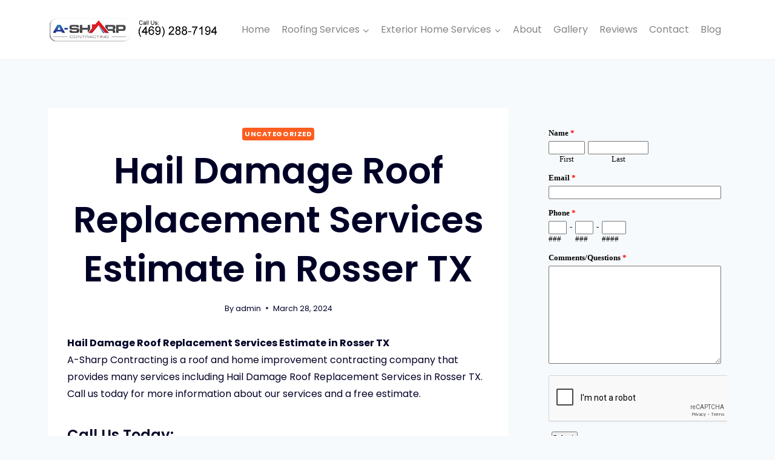

--- FILE ---
content_type: text/html; charset=UTF-8
request_url: https://www.asharpcontracting.com/hail-damage-roof-replacement-services-estimate-in-rosser-tx/
body_size: 16213
content:
<!doctype html>
<html lang="en-US" class="no-js" itemtype="https://schema.org/Blog" itemscope>
<head>
	<meta charset="UTF-8">
	<meta name="viewport" content="width=device-width, initial-scale=1, minimum-scale=1">
	<title>Hail Damage Roof Replacement Services Estimate in Rosser TX &#8211; A Sharp Contracting | Your Residential Roofing Specialist | Fences, Gates, Painters | Dallas, Fort Worth TX</title>
<meta name='robots' content='max-image-preview:large' />
<link rel="alternate" type="application/rss+xml" title="A Sharp Contracting | Your Residential Roofing Specialist | Fences, Gates, Painters | Dallas, Fort Worth TX &raquo; Feed" href="https://www.asharpcontracting.com/feed/" />
<link rel="alternate" type="application/rss+xml" title="A Sharp Contracting | Your Residential Roofing Specialist | Fences, Gates, Painters | Dallas, Fort Worth TX &raquo; Comments Feed" href="https://www.asharpcontracting.com/comments/feed/" />
			<script>document.documentElement.classList.remove( 'no-js' );</script>
			<link rel="alternate" type="application/rss+xml" title="A Sharp Contracting | Your Residential Roofing Specialist | Fences, Gates, Painters | Dallas, Fort Worth TX &raquo; Hail Damage Roof Replacement Services Estimate in Rosser TX Comments Feed" href="https://www.asharpcontracting.com/hail-damage-roof-replacement-services-estimate-in-rosser-tx/feed/" />
<link rel="alternate" title="oEmbed (JSON)" type="application/json+oembed" href="https://www.asharpcontracting.com/wp-json/oembed/1.0/embed?url=https%3A%2F%2Fwww.asharpcontracting.com%2Fhail-damage-roof-replacement-services-estimate-in-rosser-tx%2F" />
<link rel="alternate" title="oEmbed (XML)" type="text/xml+oembed" href="https://www.asharpcontracting.com/wp-json/oembed/1.0/embed?url=https%3A%2F%2Fwww.asharpcontracting.com%2Fhail-damage-roof-replacement-services-estimate-in-rosser-tx%2F&#038;format=xml" />
<style id='wp-img-auto-sizes-contain-inline-css'>
img:is([sizes=auto i],[sizes^="auto," i]){contain-intrinsic-size:3000px 1500px}
/*# sourceURL=wp-img-auto-sizes-contain-inline-css */
</style>
<style id='wp-emoji-styles-inline-css'>

	img.wp-smiley, img.emoji {
		display: inline !important;
		border: none !important;
		box-shadow: none !important;
		height: 1em !important;
		width: 1em !important;
		margin: 0 0.07em !important;
		vertical-align: -0.1em !important;
		background: none !important;
		padding: 0 !important;
	}
/*# sourceURL=wp-emoji-styles-inline-css */
</style>
<link rel='stylesheet' id='wp-block-library-css' href='https://www.asharpcontracting.com/wp-includes/css/dist/block-library/style.min.css?ver=6.9' media='all' />
<style id='wp-block-heading-inline-css'>
h1:where(.wp-block-heading).has-background,h2:where(.wp-block-heading).has-background,h3:where(.wp-block-heading).has-background,h4:where(.wp-block-heading).has-background,h5:where(.wp-block-heading).has-background,h6:where(.wp-block-heading).has-background{padding:1.25em 2.375em}h1.has-text-align-left[style*=writing-mode]:where([style*=vertical-lr]),h1.has-text-align-right[style*=writing-mode]:where([style*=vertical-rl]),h2.has-text-align-left[style*=writing-mode]:where([style*=vertical-lr]),h2.has-text-align-right[style*=writing-mode]:where([style*=vertical-rl]),h3.has-text-align-left[style*=writing-mode]:where([style*=vertical-lr]),h3.has-text-align-right[style*=writing-mode]:where([style*=vertical-rl]),h4.has-text-align-left[style*=writing-mode]:where([style*=vertical-lr]),h4.has-text-align-right[style*=writing-mode]:where([style*=vertical-rl]),h5.has-text-align-left[style*=writing-mode]:where([style*=vertical-lr]),h5.has-text-align-right[style*=writing-mode]:where([style*=vertical-rl]),h6.has-text-align-left[style*=writing-mode]:where([style*=vertical-lr]),h6.has-text-align-right[style*=writing-mode]:where([style*=vertical-rl]){rotate:180deg}
/*# sourceURL=https://www.asharpcontracting.com/wp-includes/blocks/heading/style.min.css */
</style>
<style id='wp-block-list-inline-css'>
ol,ul{box-sizing:border-box}:root :where(.wp-block-list.has-background){padding:1.25em 2.375em}
/*# sourceURL=https://www.asharpcontracting.com/wp-includes/blocks/list/style.min.css */
</style>
<style id='wp-block-paragraph-inline-css'>
.is-small-text{font-size:.875em}.is-regular-text{font-size:1em}.is-large-text{font-size:2.25em}.is-larger-text{font-size:3em}.has-drop-cap:not(:focus):first-letter{float:left;font-size:8.4em;font-style:normal;font-weight:100;line-height:.68;margin:.05em .1em 0 0;text-transform:uppercase}body.rtl .has-drop-cap:not(:focus):first-letter{float:none;margin-left:.1em}p.has-drop-cap.has-background{overflow:hidden}:root :where(p.has-background){padding:1.25em 2.375em}:where(p.has-text-color:not(.has-link-color)) a{color:inherit}p.has-text-align-left[style*="writing-mode:vertical-lr"],p.has-text-align-right[style*="writing-mode:vertical-rl"]{rotate:180deg}
/*# sourceURL=https://www.asharpcontracting.com/wp-includes/blocks/paragraph/style.min.css */
</style>
<style id='global-styles-inline-css'>
:root{--wp--preset--aspect-ratio--square: 1;--wp--preset--aspect-ratio--4-3: 4/3;--wp--preset--aspect-ratio--3-4: 3/4;--wp--preset--aspect-ratio--3-2: 3/2;--wp--preset--aspect-ratio--2-3: 2/3;--wp--preset--aspect-ratio--16-9: 16/9;--wp--preset--aspect-ratio--9-16: 9/16;--wp--preset--color--black: #000000;--wp--preset--color--cyan-bluish-gray: #abb8c3;--wp--preset--color--white: #ffffff;--wp--preset--color--pale-pink: #f78da7;--wp--preset--color--vivid-red: #cf2e2e;--wp--preset--color--luminous-vivid-orange: #ff6900;--wp--preset--color--luminous-vivid-amber: #fcb900;--wp--preset--color--light-green-cyan: #7bdcb5;--wp--preset--color--vivid-green-cyan: #00d084;--wp--preset--color--pale-cyan-blue: #8ed1fc;--wp--preset--color--vivid-cyan-blue: #0693e3;--wp--preset--color--vivid-purple: #9b51e0;--wp--preset--color--theme-palette-1: var(--global-palette1);--wp--preset--color--theme-palette-2: var(--global-palette2);--wp--preset--color--theme-palette-3: var(--global-palette3);--wp--preset--color--theme-palette-4: var(--global-palette4);--wp--preset--color--theme-palette-5: var(--global-palette5);--wp--preset--color--theme-palette-6: var(--global-palette6);--wp--preset--color--theme-palette-7: var(--global-palette7);--wp--preset--color--theme-palette-8: var(--global-palette8);--wp--preset--color--theme-palette-9: var(--global-palette9);--wp--preset--gradient--vivid-cyan-blue-to-vivid-purple: linear-gradient(135deg,rgb(6,147,227) 0%,rgb(155,81,224) 100%);--wp--preset--gradient--light-green-cyan-to-vivid-green-cyan: linear-gradient(135deg,rgb(122,220,180) 0%,rgb(0,208,130) 100%);--wp--preset--gradient--luminous-vivid-amber-to-luminous-vivid-orange: linear-gradient(135deg,rgb(252,185,0) 0%,rgb(255,105,0) 100%);--wp--preset--gradient--luminous-vivid-orange-to-vivid-red: linear-gradient(135deg,rgb(255,105,0) 0%,rgb(207,46,46) 100%);--wp--preset--gradient--very-light-gray-to-cyan-bluish-gray: linear-gradient(135deg,rgb(238,238,238) 0%,rgb(169,184,195) 100%);--wp--preset--gradient--cool-to-warm-spectrum: linear-gradient(135deg,rgb(74,234,220) 0%,rgb(151,120,209) 20%,rgb(207,42,186) 40%,rgb(238,44,130) 60%,rgb(251,105,98) 80%,rgb(254,248,76) 100%);--wp--preset--gradient--blush-light-purple: linear-gradient(135deg,rgb(255,206,236) 0%,rgb(152,150,240) 100%);--wp--preset--gradient--blush-bordeaux: linear-gradient(135deg,rgb(254,205,165) 0%,rgb(254,45,45) 50%,rgb(107,0,62) 100%);--wp--preset--gradient--luminous-dusk: linear-gradient(135deg,rgb(255,203,112) 0%,rgb(199,81,192) 50%,rgb(65,88,208) 100%);--wp--preset--gradient--pale-ocean: linear-gradient(135deg,rgb(255,245,203) 0%,rgb(182,227,212) 50%,rgb(51,167,181) 100%);--wp--preset--gradient--electric-grass: linear-gradient(135deg,rgb(202,248,128) 0%,rgb(113,206,126) 100%);--wp--preset--gradient--midnight: linear-gradient(135deg,rgb(2,3,129) 0%,rgb(40,116,252) 100%);--wp--preset--font-size--small: var(--global-font-size-small);--wp--preset--font-size--medium: var(--global-font-size-medium);--wp--preset--font-size--large: var(--global-font-size-large);--wp--preset--font-size--x-large: 42px;--wp--preset--font-size--larger: var(--global-font-size-larger);--wp--preset--font-size--xxlarge: var(--global-font-size-xxlarge);--wp--preset--spacing--20: 0.44rem;--wp--preset--spacing--30: 0.67rem;--wp--preset--spacing--40: 1rem;--wp--preset--spacing--50: 1.5rem;--wp--preset--spacing--60: 2.25rem;--wp--preset--spacing--70: 3.38rem;--wp--preset--spacing--80: 5.06rem;--wp--preset--shadow--natural: 6px 6px 9px rgba(0, 0, 0, 0.2);--wp--preset--shadow--deep: 12px 12px 50px rgba(0, 0, 0, 0.4);--wp--preset--shadow--sharp: 6px 6px 0px rgba(0, 0, 0, 0.2);--wp--preset--shadow--outlined: 6px 6px 0px -3px rgb(255, 255, 255), 6px 6px rgb(0, 0, 0);--wp--preset--shadow--crisp: 6px 6px 0px rgb(0, 0, 0);}:where(.is-layout-flex){gap: 0.5em;}:where(.is-layout-grid){gap: 0.5em;}body .is-layout-flex{display: flex;}.is-layout-flex{flex-wrap: wrap;align-items: center;}.is-layout-flex > :is(*, div){margin: 0;}body .is-layout-grid{display: grid;}.is-layout-grid > :is(*, div){margin: 0;}:where(.wp-block-columns.is-layout-flex){gap: 2em;}:where(.wp-block-columns.is-layout-grid){gap: 2em;}:where(.wp-block-post-template.is-layout-flex){gap: 1.25em;}:where(.wp-block-post-template.is-layout-grid){gap: 1.25em;}.has-black-color{color: var(--wp--preset--color--black) !important;}.has-cyan-bluish-gray-color{color: var(--wp--preset--color--cyan-bluish-gray) !important;}.has-white-color{color: var(--wp--preset--color--white) !important;}.has-pale-pink-color{color: var(--wp--preset--color--pale-pink) !important;}.has-vivid-red-color{color: var(--wp--preset--color--vivid-red) !important;}.has-luminous-vivid-orange-color{color: var(--wp--preset--color--luminous-vivid-orange) !important;}.has-luminous-vivid-amber-color{color: var(--wp--preset--color--luminous-vivid-amber) !important;}.has-light-green-cyan-color{color: var(--wp--preset--color--light-green-cyan) !important;}.has-vivid-green-cyan-color{color: var(--wp--preset--color--vivid-green-cyan) !important;}.has-pale-cyan-blue-color{color: var(--wp--preset--color--pale-cyan-blue) !important;}.has-vivid-cyan-blue-color{color: var(--wp--preset--color--vivid-cyan-blue) !important;}.has-vivid-purple-color{color: var(--wp--preset--color--vivid-purple) !important;}.has-black-background-color{background-color: var(--wp--preset--color--black) !important;}.has-cyan-bluish-gray-background-color{background-color: var(--wp--preset--color--cyan-bluish-gray) !important;}.has-white-background-color{background-color: var(--wp--preset--color--white) !important;}.has-pale-pink-background-color{background-color: var(--wp--preset--color--pale-pink) !important;}.has-vivid-red-background-color{background-color: var(--wp--preset--color--vivid-red) !important;}.has-luminous-vivid-orange-background-color{background-color: var(--wp--preset--color--luminous-vivid-orange) !important;}.has-luminous-vivid-amber-background-color{background-color: var(--wp--preset--color--luminous-vivid-amber) !important;}.has-light-green-cyan-background-color{background-color: var(--wp--preset--color--light-green-cyan) !important;}.has-vivid-green-cyan-background-color{background-color: var(--wp--preset--color--vivid-green-cyan) !important;}.has-pale-cyan-blue-background-color{background-color: var(--wp--preset--color--pale-cyan-blue) !important;}.has-vivid-cyan-blue-background-color{background-color: var(--wp--preset--color--vivid-cyan-blue) !important;}.has-vivid-purple-background-color{background-color: var(--wp--preset--color--vivid-purple) !important;}.has-black-border-color{border-color: var(--wp--preset--color--black) !important;}.has-cyan-bluish-gray-border-color{border-color: var(--wp--preset--color--cyan-bluish-gray) !important;}.has-white-border-color{border-color: var(--wp--preset--color--white) !important;}.has-pale-pink-border-color{border-color: var(--wp--preset--color--pale-pink) !important;}.has-vivid-red-border-color{border-color: var(--wp--preset--color--vivid-red) !important;}.has-luminous-vivid-orange-border-color{border-color: var(--wp--preset--color--luminous-vivid-orange) !important;}.has-luminous-vivid-amber-border-color{border-color: var(--wp--preset--color--luminous-vivid-amber) !important;}.has-light-green-cyan-border-color{border-color: var(--wp--preset--color--light-green-cyan) !important;}.has-vivid-green-cyan-border-color{border-color: var(--wp--preset--color--vivid-green-cyan) !important;}.has-pale-cyan-blue-border-color{border-color: var(--wp--preset--color--pale-cyan-blue) !important;}.has-vivid-cyan-blue-border-color{border-color: var(--wp--preset--color--vivid-cyan-blue) !important;}.has-vivid-purple-border-color{border-color: var(--wp--preset--color--vivid-purple) !important;}.has-vivid-cyan-blue-to-vivid-purple-gradient-background{background: var(--wp--preset--gradient--vivid-cyan-blue-to-vivid-purple) !important;}.has-light-green-cyan-to-vivid-green-cyan-gradient-background{background: var(--wp--preset--gradient--light-green-cyan-to-vivid-green-cyan) !important;}.has-luminous-vivid-amber-to-luminous-vivid-orange-gradient-background{background: var(--wp--preset--gradient--luminous-vivid-amber-to-luminous-vivid-orange) !important;}.has-luminous-vivid-orange-to-vivid-red-gradient-background{background: var(--wp--preset--gradient--luminous-vivid-orange-to-vivid-red) !important;}.has-very-light-gray-to-cyan-bluish-gray-gradient-background{background: var(--wp--preset--gradient--very-light-gray-to-cyan-bluish-gray) !important;}.has-cool-to-warm-spectrum-gradient-background{background: var(--wp--preset--gradient--cool-to-warm-spectrum) !important;}.has-blush-light-purple-gradient-background{background: var(--wp--preset--gradient--blush-light-purple) !important;}.has-blush-bordeaux-gradient-background{background: var(--wp--preset--gradient--blush-bordeaux) !important;}.has-luminous-dusk-gradient-background{background: var(--wp--preset--gradient--luminous-dusk) !important;}.has-pale-ocean-gradient-background{background: var(--wp--preset--gradient--pale-ocean) !important;}.has-electric-grass-gradient-background{background: var(--wp--preset--gradient--electric-grass) !important;}.has-midnight-gradient-background{background: var(--wp--preset--gradient--midnight) !important;}.has-small-font-size{font-size: var(--wp--preset--font-size--small) !important;}.has-medium-font-size{font-size: var(--wp--preset--font-size--medium) !important;}.has-large-font-size{font-size: var(--wp--preset--font-size--large) !important;}.has-x-large-font-size{font-size: var(--wp--preset--font-size--x-large) !important;}
/*# sourceURL=global-styles-inline-css */
</style>

<style id='classic-theme-styles-inline-css'>
/*! This file is auto-generated */
.wp-block-button__link{color:#fff;background-color:#32373c;border-radius:9999px;box-shadow:none;text-decoration:none;padding:calc(.667em + 2px) calc(1.333em + 2px);font-size:1.125em}.wp-block-file__button{background:#32373c;color:#fff;text-decoration:none}
/*# sourceURL=/wp-includes/css/classic-themes.min.css */
</style>
<link rel='stylesheet' id='wp-components-css' href='https://www.asharpcontracting.com/wp-includes/css/dist/components/style.min.css?ver=6.9' media='all' />
<link rel='stylesheet' id='wp-preferences-css' href='https://www.asharpcontracting.com/wp-includes/css/dist/preferences/style.min.css?ver=6.9' media='all' />
<link rel='stylesheet' id='wp-block-editor-css' href='https://www.asharpcontracting.com/wp-includes/css/dist/block-editor/style.min.css?ver=6.9' media='all' />
<link rel='stylesheet' id='wp-reusable-blocks-css' href='https://www.asharpcontracting.com/wp-includes/css/dist/reusable-blocks/style.min.css?ver=6.9' media='all' />
<link rel='stylesheet' id='wp-patterns-css' href='https://www.asharpcontracting.com/wp-includes/css/dist/patterns/style.min.css?ver=6.9' media='all' />
<link rel='stylesheet' id='wp-editor-css' href='https://www.asharpcontracting.com/wp-includes/css/dist/editor/style.min.css?ver=6.9' media='all' />
<link rel='stylesheet' id='block-robo-gallery-style-css-css' href='https://www.asharpcontracting.com/wp-content/plugins/robo-gallery/includes/extensions/block/dist/blocks.style.build.css?ver=3.2.23' media='all' />
<link rel='stylesheet' id='kadence-global-css' href='https://www.asharpcontracting.com/wp-content/themes/kadence/assets/css/global.min.css?ver=1.2.12' media='all' />
<style id='kadence-global-inline-css'>
/* Kadence Base CSS */
:root{--global-palette1:#FC5E1F;--global-palette2:#F48418;--global-palette3:#000027;--global-palette4:#444444;--global-palette5:#868686;--global-palette6:#B0B0B0;--global-palette7:#EDF2F7;--global-palette8:#F7FAFC;--global-palette9:#ffffff;--global-palette9rgb:255, 255, 255;--global-palette-highlight:var(--global-palette1);--global-palette-highlight-alt:var(--global-palette2);--global-palette-highlight-alt2:var(--global-palette9);--global-palette-btn-bg:var(--global-palette1);--global-palette-btn-bg-hover:var(--global-palette2);--global-palette-btn:#ffffff;--global-palette-btn-hover:#ffffff;--global-body-font-family:Poppins, var(--global-fallback-font);--global-heading-font-family:Poppins, var(--global-fallback-font);--global-primary-nav-font-family:inherit;--global-fallback-font:sans-serif;--global-display-fallback-font:sans-serif;--global-content-width:1170px;--global-content-narrow-width:842px;--global-content-edge-padding:1.5rem;--global-content-boxed-padding:2rem;--global-calc-content-width:calc(1170px - var(--global-content-edge-padding) - var(--global-content-edge-padding) );--wp--style--global--content-size:var(--global-calc-content-width);}.wp-site-blocks{--global-vw:calc( 100vw - ( 0.5 * var(--scrollbar-offset)));}:root body.kadence-elementor-colors{--e-global-color-kadence1:var(--global-palette1);--e-global-color-kadence2:var(--global-palette2);--e-global-color-kadence3:var(--global-palette3);--e-global-color-kadence4:var(--global-palette4);--e-global-color-kadence5:var(--global-palette5);--e-global-color-kadence6:var(--global-palette6);--e-global-color-kadence7:var(--global-palette7);--e-global-color-kadence8:var(--global-palette8);--e-global-color-kadence9:var(--global-palette9);}body{background:var(--global-palette8);}body, input, select, optgroup, textarea{font-style:normal;font-weight:normal;font-size:16px;line-height:1.8;font-family:var(--global-body-font-family);color:var(--global-palette3);}.content-bg, body.content-style-unboxed .site{background:var(--global-palette9);}h1,h2,h3,h4,h5,h6{font-family:var(--global-heading-font-family);}h1{font-style:normal;font-weight:900;font-size:90px;line-height:1;color:var(--global-palette3);}h2{font-style:normal;font-weight:600;font-size:45px;line-height:1.3;color:var(--global-palette3);}h3{font-style:normal;font-weight:600;font-size:24px;line-height:1.5;color:var(--global-palette3);}h4{font-style:normal;font-weight:600;font-size:18px;line-height:1.3;color:var(--global-palette4);}h5{font-style:normal;font-weight:700;font-size:14px;line-height:1.3;color:var(--global-palette4);}h6{font-style:normal;font-weight:700;font-size:12px;line-height:1.2;color:var(--global-palette5);}.entry-hero h1{font-style:normal;font-size:70px;}.entry-hero .kadence-breadcrumbs{max-width:1170px;}.site-container, .site-header-row-layout-contained, .site-footer-row-layout-contained, .entry-hero-layout-contained, .comments-area, .alignfull > .wp-block-cover__inner-container, .alignwide > .wp-block-cover__inner-container{max-width:var(--global-content-width);}.content-width-narrow .content-container.site-container, .content-width-narrow .hero-container.site-container{max-width:var(--global-content-narrow-width);}@media all and (min-width: 1400px){.wp-site-blocks .content-container  .alignwide{margin-left:-115px;margin-right:-115px;width:unset;max-width:unset;}}@media all and (min-width: 1102px){.content-width-narrow .wp-site-blocks .content-container .alignwide{margin-left:-130px;margin-right:-130px;width:unset;max-width:unset;}}.content-style-boxed .wp-site-blocks .entry-content .alignwide{margin-left:calc( -1 * var( --global-content-boxed-padding ) );margin-right:calc( -1 * var( --global-content-boxed-padding ) );}.content-area{margin-top:5rem;margin-bottom:5rem;}@media all and (max-width: 1024px){.content-area{margin-top:3rem;margin-bottom:3rem;}}@media all and (max-width: 767px){.content-area{margin-top:2rem;margin-bottom:2rem;}}@media all and (max-width: 1024px){:root{--global-content-boxed-padding:2rem;}}@media all and (max-width: 767px){:root{--global-content-boxed-padding:1.5rem;}}.entry-content-wrap{padding:2rem;}@media all and (max-width: 1024px){.entry-content-wrap{padding:2rem;}}@media all and (max-width: 767px){.entry-content-wrap{padding:1.5rem;}}.entry.single-entry{box-shadow:0px 15px 15px -10px rgba(0,0,0,0.05);}.entry.loop-entry{box-shadow:0px 15px 15px -10px rgba(0,0,0,0.05);}.loop-entry .entry-content-wrap{padding:2rem;}@media all and (max-width: 1024px){.loop-entry .entry-content-wrap{padding:2rem;}}@media all and (max-width: 767px){.loop-entry .entry-content-wrap{padding:1.5rem;}}.primary-sidebar.widget-area .widget{margin-bottom:1.5em;color:var(--global-palette4);}.primary-sidebar.widget-area .widget-title{font-weight:700;font-size:20px;line-height:1.5;color:var(--global-palette3);}button, .button, .wp-block-button__link, input[type="button"], input[type="reset"], input[type="submit"], .fl-button, .elementor-button-wrapper .elementor-button, .wc-block-components-checkout-place-order-button, .wc-block-cart__submit{box-shadow:0px 0px 0px -7px rgba(0,0,0,0);}button:hover, button:focus, button:active, .button:hover, .button:focus, .button:active, .wp-block-button__link:hover, .wp-block-button__link:focus, .wp-block-button__link:active, input[type="button"]:hover, input[type="button"]:focus, input[type="button"]:active, input[type="reset"]:hover, input[type="reset"]:focus, input[type="reset"]:active, input[type="submit"]:hover, input[type="submit"]:focus, input[type="submit"]:active, .elementor-button-wrapper .elementor-button:hover, .elementor-button-wrapper .elementor-button:focus, .elementor-button-wrapper .elementor-button:active, .wc-block-cart__submit:hover{box-shadow:0px 15px 25px -7px rgba(0,0,0,0.1);}.kb-button.kb-btn-global-outline.kb-btn-global-inherit{padding-top:calc(px - 2px);padding-right:calc(px - 2px);padding-bottom:calc(px - 2px);padding-left:calc(px - 2px);}@media all and (min-width: 1025px){.transparent-header .entry-hero .entry-hero-container-inner{padding-top:80px;}}@media all and (max-width: 1024px){.mobile-transparent-header .entry-hero .entry-hero-container-inner{padding-top:0px;}}@media all and (max-width: 767px){.mobile-transparent-header .entry-hero .entry-hero-container-inner{padding-top:0px;}}#kt-scroll-up-reader, #kt-scroll-up{border:0px none currentColor;border-radius:6px 6px 6px 6px;color:var(--global-palette9);background:var(--global-palette6);bottom:30px;font-size:1.2em;padding:0.4em 0.4em 0.4em 0.4em;}#kt-scroll-up-reader.scroll-up-side-right, #kt-scroll-up.scroll-up-side-right{right:30px;}#kt-scroll-up-reader.scroll-up-side-left, #kt-scroll-up.scroll-up-side-left{left:30px;}#kt-scroll-up-reader:hover, #kt-scroll-up:hover{color:var(--global-palette2);background:rgba(176,176,176,0.3);}.wp-site-blocks .post-title h1{font-style:normal;font-weight:600;font-size:60px;line-height:1.35;}.entry-hero.post-hero-section .entry-header{min-height:200px;}.loop-entry.type-post h2.entry-title{font-style:normal;font-weight:400;font-size:26px;color:var(--global-palette3);}.loop-entry.type-post .entry-taxonomies{font-style:normal;font-weight:normal;}
/* Kadence Header CSS */
@media all and (max-width: 1024px){.mobile-transparent-header #masthead{position:absolute;left:0px;right:0px;z-index:100;}.kadence-scrollbar-fixer.mobile-transparent-header #masthead{right:var(--scrollbar-offset,0);}.mobile-transparent-header #masthead, .mobile-transparent-header .site-top-header-wrap .site-header-row-container-inner, .mobile-transparent-header .site-main-header-wrap .site-header-row-container-inner, .mobile-transparent-header .site-bottom-header-wrap .site-header-row-container-inner{background:transparent;}.site-header-row-tablet-layout-fullwidth, .site-header-row-tablet-layout-standard{padding:0px;}}@media all and (min-width: 1025px){.transparent-header #masthead{position:absolute;left:0px;right:0px;z-index:100;}.transparent-header.kadence-scrollbar-fixer #masthead{right:var(--scrollbar-offset,0);}.transparent-header #masthead, .transparent-header .site-top-header-wrap .site-header-row-container-inner, .transparent-header .site-main-header-wrap .site-header-row-container-inner, .transparent-header .site-bottom-header-wrap .site-header-row-container-inner{background:transparent;}}.site-branding a.brand img{max-width:293px;}.site-branding a.brand img.svg-logo-image{width:293px;}.site-branding{padding:0px 0px 0px 0px;}#masthead, #masthead .kadence-sticky-header.item-is-fixed:not(.item-at-start):not(.site-header-row-container):not(.site-main-header-wrap), #masthead .kadence-sticky-header.item-is-fixed:not(.item-at-start) > .site-header-row-container-inner{background:var(--global-palette9);}.site-main-header-wrap .site-header-row-container-inner{border-bottom:1px solid var(--global-palette7);}.site-main-header-inner-wrap{min-height:80px;}.site-bottom-header-inner-wrap{min-height:0px;}.header-navigation[class*="header-navigation-style-underline"] .header-menu-container.primary-menu-container>ul>li>a:after{width:calc( 100% - 1.2em);}.main-navigation .primary-menu-container > ul > li.menu-item > a{padding-left:calc(1.2em / 2);padding-right:calc(1.2em / 2);padding-top:2.2em;padding-bottom:2.2em;color:var(--global-palette5);}.main-navigation .primary-menu-container > ul > li.menu-item .dropdown-nav-special-toggle{right:calc(1.2em / 2);}.main-navigation .primary-menu-container > ul > li.menu-item > a:hover{color:var(--global-palette-highlight);}.main-navigation .primary-menu-container > ul > li.menu-item.current-menu-item > a{color:var(--global-palette3);}.header-navigation .header-menu-container ul ul.sub-menu, .header-navigation .header-menu-container ul ul.submenu{background:var(--global-palette3);box-shadow:0px 2px 13px 0px rgba(0,0,0,0.1);}.header-navigation .header-menu-container ul ul li.menu-item, .header-menu-container ul.menu > li.kadence-menu-mega-enabled > ul > li.menu-item > a{border-bottom:1px solid rgba(255,255,255,0.1);}.header-navigation .header-menu-container ul ul li.menu-item > a{width:200px;padding-top:1em;padding-bottom:1em;color:var(--global-palette8);font-size:12px;}.header-navigation .header-menu-container ul ul li.menu-item > a:hover{color:var(--global-palette9);background:var(--global-palette4);}.header-navigation .header-menu-container ul ul li.menu-item.current-menu-item > a{color:var(--global-palette9);background:var(--global-palette4);}.mobile-toggle-open-container .menu-toggle-open, .mobile-toggle-open-container .menu-toggle-open:focus{color:var(--global-palette5);padding:0.4em 0.6em 0.4em 0.6em;font-size:14px;}.mobile-toggle-open-container .menu-toggle-open.menu-toggle-style-bordered{border:1px solid currentColor;}.mobile-toggle-open-container .menu-toggle-open .menu-toggle-icon{font-size:20px;}.mobile-toggle-open-container .menu-toggle-open:hover, .mobile-toggle-open-container .menu-toggle-open:focus-visible{color:var(--global-palette-highlight);}.mobile-navigation ul li{font-style:normal;font-size:20px;}.mobile-navigation ul li a{padding-top:0.5em;padding-bottom:0.5em;}.mobile-navigation ul li > a, .mobile-navigation ul li.menu-item-has-children > .drawer-nav-drop-wrap{color:var(--global-palette5);}.mobile-navigation ul li.current-menu-item > a, .mobile-navigation ul li.current-menu-item.menu-item-has-children > .drawer-nav-drop-wrap{color:var(--global-palette-highlight);}.mobile-navigation ul li.menu-item-has-children .drawer-nav-drop-wrap, .mobile-navigation ul li:not(.menu-item-has-children) a{border-bottom:1px solid rgba(255,255,255,0.1);}.mobile-navigation:not(.drawer-navigation-parent-toggle-true) ul li.menu-item-has-children .drawer-nav-drop-wrap button{border-left:1px solid rgba(255,255,255,0.1);}#mobile-drawer .drawer-inner, #mobile-drawer.popup-drawer-layout-fullwidth.popup-drawer-animation-slice .pop-portion-bg, #mobile-drawer.popup-drawer-layout-fullwidth.popup-drawer-animation-slice.pop-animated.show-drawer .drawer-inner{background:var(--global-palette7);}#mobile-drawer .drawer-header .drawer-toggle{padding:0.6em 0.15em 0.6em 0.15em;font-size:24px;}#mobile-drawer .drawer-header .drawer-toggle, #mobile-drawer .drawer-header .drawer-toggle:focus{color:var(--global-palette5);}#mobile-drawer .drawer-header .drawer-toggle:hover, #mobile-drawer .drawer-header .drawer-toggle:focus:hover{color:var(--global-palette1);}
/* Kadence Footer CSS */
#colophon{background:var(--global-palette7);}.site-top-footer-wrap .site-footer-row-container-inner{font-style:normal;line-height:1.8;color:var(--global-palette6);}.site-footer .site-top-footer-wrap a:not(.button):not(.wp-block-button__link):not(.wp-element-button){color:var(--global-palette5);}.site-footer .site-top-footer-wrap a:not(.button):not(.wp-block-button__link):not(.wp-element-button):hover{color:var(--global-palette1);}.site-top-footer-inner-wrap{padding-top:120px;padding-bottom:60px;grid-column-gap:30px;grid-row-gap:30px;}.site-top-footer-inner-wrap .widget{margin-bottom:30px;}.site-top-footer-inner-wrap .widget-area .widget-title{font-style:normal;font-size:20px;text-transform:none;color:var(--global-palette4);}.site-top-footer-inner-wrap .site-footer-section:not(:last-child):after{right:calc(-30px / 2);}@media all and (max-width: 1024px){.site-top-footer-inner-wrap{padding-top:60px;padding-bottom:30px;}}.site-bottom-footer-wrap .site-footer-row-container-inner{border-top:1px solid rgba(176,176,176,0.3);}.site-bottom-footer-inner-wrap{padding-top:30px;padding-bottom:30px;grid-column-gap:30px;}.site-bottom-footer-inner-wrap .widget{margin-bottom:30px;}.site-bottom-footer-inner-wrap .site-footer-section:not(:last-child):after{right:calc(-30px / 2);}#colophon .footer-html{font-style:normal;font-size:13px;color:var(--global-palette5);}
/*# sourceURL=kadence-global-inline-css */
</style>
<link rel='stylesheet' id='kadence-header-css' href='https://www.asharpcontracting.com/wp-content/themes/kadence/assets/css/header.min.css?ver=1.2.12' media='all' />
<link rel='stylesheet' id='kadence-content-css' href='https://www.asharpcontracting.com/wp-content/themes/kadence/assets/css/content.min.css?ver=1.2.12' media='all' />
<link rel='stylesheet' id='kadence-sidebar-css' href='https://www.asharpcontracting.com/wp-content/themes/kadence/assets/css/sidebar.min.css?ver=1.2.12' media='all' />
<link rel='stylesheet' id='kadence-footer-css' href='https://www.asharpcontracting.com/wp-content/themes/kadence/assets/css/footer.min.css?ver=1.2.12' media='all' />
<link rel='stylesheet' id='call-now-button-modern-style-css' href='https://www.asharpcontracting.com/wp-content/plugins/call-now-button/resources/style/modern.css?ver=1.4.13' media='all' />
<link rel="https://api.w.org/" href="https://www.asharpcontracting.com/wp-json/" /><link rel="alternate" title="JSON" type="application/json" href="https://www.asharpcontracting.com/wp-json/wp/v2/posts/2611" /><link rel="EditURI" type="application/rsd+xml" title="RSD" href="https://www.asharpcontracting.com/xmlrpc.php?rsd" />
<meta name="generator" content="WordPress 6.9" />
<link rel="canonical" href="https://www.asharpcontracting.com/hail-damage-roof-replacement-services-estimate-in-rosser-tx/" />
<link rel='shortlink' href='https://www.asharpcontracting.com/?p=2611' />
<link rel="pingback" href="https://www.asharpcontracting.com/xmlrpc.php"><meta name="generator" content="Elementor 3.25.10; features: additional_custom_breakpoints, e_optimized_control_loading; settings: css_print_method-external, google_font-enabled, font_display-auto">
			<style>
				.e-con.e-parent:nth-of-type(n+4):not(.e-lazyloaded):not(.e-no-lazyload),
				.e-con.e-parent:nth-of-type(n+4):not(.e-lazyloaded):not(.e-no-lazyload) * {
					background-image: none !important;
				}
				@media screen and (max-height: 1024px) {
					.e-con.e-parent:nth-of-type(n+3):not(.e-lazyloaded):not(.e-no-lazyload),
					.e-con.e-parent:nth-of-type(n+3):not(.e-lazyloaded):not(.e-no-lazyload) * {
						background-image: none !important;
					}
				}
				@media screen and (max-height: 640px) {
					.e-con.e-parent:nth-of-type(n+2):not(.e-lazyloaded):not(.e-no-lazyload),
					.e-con.e-parent:nth-of-type(n+2):not(.e-lazyloaded):not(.e-no-lazyload) * {
						background-image: none !important;
					}
				}
			</style>
			<link rel='stylesheet' id='kadence-fonts-css' href='https://fonts.googleapis.com/css?family=Poppins:regular,900,600,700&#038;display=swap' media='all' />
</head>

<body class="wp-singular post-template-default single single-post postid-2611 single-format-standard wp-custom-logo wp-embed-responsive wp-theme-kadence footer-on-bottom hide-focus-outline link-style-standard has-sidebar content-title-style-normal content-width-normal content-style-boxed content-vertical-padding-show non-transparent-header mobile-non-transparent-header kadence-elementor-colors elementor-default elementor-kit-5">
<div id="wrapper" class="site wp-site-blocks">
			<a class="skip-link screen-reader-text scroll-ignore" href="#main">Skip to content</a>
		<header id="masthead" class="site-header" role="banner" itemtype="https://schema.org/WPHeader" itemscope>
	<div id="main-header" class="site-header-wrap">
		<div class="site-header-inner-wrap">
			<div class="site-header-upper-wrap">
				<div class="site-header-upper-inner-wrap">
					<div class="site-main-header-wrap site-header-row-container site-header-focus-item site-header-row-layout-standard" data-section="kadence_customizer_header_main">
	<div class="site-header-row-container-inner">
				<div class="site-container">
			<div class="site-main-header-inner-wrap site-header-row site-header-row-has-sides site-header-row-no-center">
									<div class="site-header-main-section-left site-header-section site-header-section-left">
						<div class="site-header-item site-header-focus-item" data-section="title_tagline">
	<div class="site-branding branding-layout-standard site-brand-logo-only"><a class="brand has-logo-image" href="https://www.asharpcontracting.com/" rel="home"><img width="548" height="80" src="https://www.asharpcontracting.com/wp-content/uploads/2022/05/a-sharp-contracting-logonumber.png" class="custom-logo" alt="A Sharp Contracting | Your Residential Roofing Specialist | Fences, Gates, Painters | Dallas, Fort Worth TX" decoding="async" srcset="https://www.asharpcontracting.com/wp-content/uploads/2022/05/a-sharp-contracting-logonumber.png 548w, https://www.asharpcontracting.com/wp-content/uploads/2022/05/a-sharp-contracting-logonumber-300x44.png 300w" sizes="(max-width: 548px) 100vw, 548px" /></a></div></div><!-- data-section="title_tagline" -->
					</div>
																	<div class="site-header-main-section-right site-header-section site-header-section-right">
						<div class="site-header-item site-header-focus-item site-header-item-main-navigation header-navigation-layout-stretch-false header-navigation-layout-fill-stretch-false" data-section="kadence_customizer_primary_navigation">
		<nav id="site-navigation" class="main-navigation header-navigation nav--toggle-sub header-navigation-style-standard header-navigation-dropdown-animation-none" role="navigation" aria-label="Primary Navigation">
				<div class="primary-menu-container header-menu-container">
			<ul id="primary-menu" class="menu"><li id="menu-item-1468" class="menu-item menu-item-type-post_type menu-item-object-page menu-item-home menu-item-1468"><a href="https://www.asharpcontracting.com/">Home</a></li>
<li id="menu-item-1483" class="menu-item menu-item-type-custom menu-item-object-custom menu-item-has-children menu-item-1483"><a href="#"><span class="nav-drop-title-wrap">Roofing Services<span class="dropdown-nav-toggle"><span class="kadence-svg-iconset svg-baseline"><svg aria-hidden="true" class="kadence-svg-icon kadence-arrow-down-svg" fill="currentColor" version="1.1" xmlns="http://www.w3.org/2000/svg" width="24" height="24" viewBox="0 0 24 24"><title>Expand</title><path d="M5.293 9.707l6 6c0.391 0.391 1.024 0.391 1.414 0l6-6c0.391-0.391 0.391-1.024 0-1.414s-1.024-0.391-1.414 0l-5.293 5.293-5.293-5.293c-0.391-0.391-1.024-0.391-1.414 0s-0.391 1.024 0 1.414z"></path>
				</svg></span></span></span></a>
<ul class="sub-menu">
	<li id="menu-item-1477" class="menu-item menu-item-type-post_type menu-item-object-page menu-item-1477"><a href="https://www.asharpcontracting.com/roof-installation/">Roof Installation</a></li>
	<li id="menu-item-1479" class="menu-item menu-item-type-post_type menu-item-object-page menu-item-1479"><a href="https://www.asharpcontracting.com/roofing-repair/">Roofing Repair</a></li>
	<li id="menu-item-1478" class="menu-item menu-item-type-post_type menu-item-object-page menu-item-1478"><a href="https://www.asharpcontracting.com/roof-replacement/">Roof Replacement</a></li>
	<li id="menu-item-1480" class="menu-item menu-item-type-post_type menu-item-object-page menu-item-1480"><a href="https://www.asharpcontracting.com/storm-damage-repair/">Storm Damage Repair</a></li>
</ul>
</li>
<li id="menu-item-1482" class="menu-item menu-item-type-custom menu-item-object-custom menu-item-has-children menu-item-1482"><a href="#"><span class="nav-drop-title-wrap">Exterior Home Services<span class="dropdown-nav-toggle"><span class="kadence-svg-iconset svg-baseline"><svg aria-hidden="true" class="kadence-svg-icon kadence-arrow-down-svg" fill="currentColor" version="1.1" xmlns="http://www.w3.org/2000/svg" width="24" height="24" viewBox="0 0 24 24"><title>Expand</title><path d="M5.293 9.707l6 6c0.391 0.391 1.024 0.391 1.414 0l6-6c0.391-0.391 0.391-1.024 0-1.414s-1.024-0.391-1.414 0l-5.293 5.293-5.293-5.293c-0.391-0.391-1.024-0.391-1.414 0s-0.391 1.024 0 1.414z"></path>
				</svg></span></span></span></a>
<ul class="sub-menu">
	<li id="menu-item-1472" class="menu-item menu-item-type-post_type menu-item-object-page menu-item-1472"><a href="https://www.asharpcontracting.com/exterior-remodeling/">Exterior Remodeling</a></li>
	<li id="menu-item-1475" class="menu-item menu-item-type-post_type menu-item-object-page menu-item-1475"><a href="https://www.asharpcontracting.com/gutters/">Gutters</a></li>
	<li id="menu-item-1473" class="menu-item menu-item-type-post_type menu-item-object-page menu-item-1473"><a href="https://www.asharpcontracting.com/fencing/">Fencing</a></li>
	<li id="menu-item-1476" class="menu-item menu-item-type-post_type menu-item-object-page menu-item-1476"><a href="https://www.asharpcontracting.com/painting/">Painting</a></li>
</ul>
</li>
<li id="menu-item-1487" class="menu-item menu-item-type-post_type menu-item-object-page menu-item-1487"><a href="https://www.asharpcontracting.com/about/">About</a></li>
<li id="menu-item-1470" class="menu-item menu-item-type-post_type menu-item-object-page menu-item-1470"><a href="https://www.asharpcontracting.com/gallery/">Gallery</a></li>
<li id="menu-item-2487" class="menu-item menu-item-type-post_type menu-item-object-page menu-item-2487"><a href="https://www.asharpcontracting.com/reviews/">Reviews</a></li>
<li id="menu-item-1471" class="menu-item menu-item-type-post_type menu-item-object-page menu-item-1471"><a href="https://www.asharpcontracting.com/contact/">Contact</a></li>
<li id="menu-item-1486" class="menu-item menu-item-type-post_type menu-item-object-page current_page_parent menu-item-1486"><a href="https://www.asharpcontracting.com/blog/">Blog</a></li>
</ul>		</div>
	</nav><!-- #site-navigation -->
	</div><!-- data-section="primary_navigation" -->
					</div>
							</div>
		</div>
	</div>
</div>
				</div>
			</div>
					</div>
	</div>
	
<div id="mobile-header" class="site-mobile-header-wrap">
	<div class="site-header-inner-wrap">
		<div class="site-header-upper-wrap">
			<div class="site-header-upper-inner-wrap">
			<div class="site-main-header-wrap site-header-focus-item site-header-row-layout-standard site-header-row-tablet-layout-default site-header-row-mobile-layout-default ">
	<div class="site-header-row-container-inner">
		<div class="site-container">
			<div class="site-main-header-inner-wrap site-header-row site-header-row-only-center-column site-header-row-center-column">
													<div class="site-header-main-section-center site-header-section site-header-section-center">
						<div class="site-header-item site-header-focus-item" data-section="title_tagline">
	<div class="site-branding mobile-site-branding branding-layout-standard branding-tablet-layout-standard site-brand-logo-only branding-mobile-layout-standard site-brand-logo-only"><a class="brand has-logo-image" href="https://www.asharpcontracting.com/" rel="home"><img width="548" height="80" src="https://www.asharpcontracting.com/wp-content/uploads/2022/05/a-sharp-contracting-logonumber.png" class="custom-logo" alt="A Sharp Contracting | Your Residential Roofing Specialist | Fences, Gates, Painters | Dallas, Fort Worth TX" decoding="async" srcset="https://www.asharpcontracting.com/wp-content/uploads/2022/05/a-sharp-contracting-logonumber.png 548w, https://www.asharpcontracting.com/wp-content/uploads/2022/05/a-sharp-contracting-logonumber-300x44.png 300w" sizes="(max-width: 548px) 100vw, 548px" /></a></div></div><!-- data-section="title_tagline" -->
					</div>
											</div>
		</div>
	</div>
</div>
			</div>
		</div>
		<div class="site-bottom-header-wrap site-header-focus-item site-header-row-layout-standard site-header-row-tablet-layout-default site-header-row-mobile-layout-default ">
	<div class="site-header-row-container-inner">
		<div class="site-container">
			<div class="site-bottom-header-inner-wrap site-header-row site-header-row-only-center-column site-header-row-center-column">
													<div class="site-header-bottom-section-center site-header-section site-header-section-center">
						<div class="site-header-item site-header-focus-item site-header-item-navgation-popup-toggle" data-section="kadence_customizer_mobile_trigger">
		<div class="mobile-toggle-open-container">
						<button id="mobile-toggle" class="menu-toggle-open drawer-toggle menu-toggle-style-default" aria-label="Open menu" data-toggle-target="#mobile-drawer" data-toggle-body-class="showing-popup-drawer-from-right" aria-expanded="false" data-set-focus=".menu-toggle-close"
					>
						<span class="menu-toggle-icon"><span class="kadence-svg-iconset"><svg class="kadence-svg-icon kadence-menu2-svg" fill="currentColor" version="1.1" xmlns="http://www.w3.org/2000/svg" width="24" height="28" viewBox="0 0 24 28"><title>Toggle Menu</title><path d="M24 21v2c0 0.547-0.453 1-1 1h-22c-0.547 0-1-0.453-1-1v-2c0-0.547 0.453-1 1-1h22c0.547 0 1 0.453 1 1zM24 13v2c0 0.547-0.453 1-1 1h-22c-0.547 0-1-0.453-1-1v-2c0-0.547 0.453-1 1-1h22c0.547 0 1 0.453 1 1zM24 5v2c0 0.547-0.453 1-1 1h-22c-0.547 0-1-0.453-1-1v-2c0-0.547 0.453-1 1-1h22c0.547 0 1 0.453 1 1z"></path>
				</svg></span></span>
		</button>
	</div>
	</div><!-- data-section="mobile_trigger" -->
					</div>
											</div>
		</div>
	</div>
</div>
	</div>
</div>
</header><!-- #masthead -->

	<div id="inner-wrap" class="wrap kt-clear">
		<div id="primary" class="content-area">
	<div class="content-container site-container">
		<main id="main" class="site-main" role="main">
						<div class="content-wrap">
				<article id="post-2611" class="entry content-bg single-entry post-2611 post type-post status-publish format-standard hentry category-uncategorized">
	<div class="entry-content-wrap">
		<header class="entry-header post-title title-align-center title-tablet-align-inherit title-mobile-align-inherit">
			<div class="entry-taxonomies">
			<span class="category-links term-links category-style-pill">
				<a href="https://www.asharpcontracting.com/category/uncategorized/" rel="tag">Uncategorized</a>			</span>
		</div><!-- .entry-taxonomies -->
		<h1 class="entry-title">Hail Damage Roof Replacement Services Estimate in Rosser TX</h1><div class="entry-meta entry-meta-divider-dot">
	<span class="posted-by"><span class="meta-label">By</span><span class="author vcard"><a class="url fn n" href="https://www.asharpcontracting.com">admin</a></span></span>					<span class="posted-on">
						<time class="entry-date published updated" datetime="2024-03-28T09:29:43+00:00">March 28, 2024</time>					</span>
					</div><!-- .entry-meta -->
</header><!-- .entry-header -->

<div class="entry-content single-content">
	
<p><strong>Hail Damage Roof Replacement Services Estimate in Rosser TX<br></strong>A-Sharp Contracting is a roof and home improvement contracting company that provides many services including Hail Damage Roof Replacement Services in Rosser TX. Call us today for more information about our services and a free estimate.</p>



<h3 class="wp-block-heading" id="block-a19c8375-20d6-4c5d-9d77-98fe4331ac47">Call Us Today:<br>(469) 288-7194</h3>



<p id="block-907c76da-53ec-4d5f-928e-4e2785669995">Service Area:</p>



<ul class="wp-block-list" id="block-8d0f637a-5bdf-41d3-817a-bcaafe737e3f">
<li>Addison, TX</li>



<li>Aledo, TX</li>



<li>Allen, TX</li>



<li>Alma, TX</li>



<li>Anna, TX</li>



<li>Annetta North, TX</li>



<li>Annetta South, TX</li>



<li>Annetta, TX</li>



<li>Argyle, TX</li>



<li>Arlington, TX</li>



<li>Aubrey, TX</li>



<li>Azle, TX</li>



<li>Azle, TX</li>



<li>Balch Springs, TX</li>



<li>Bardwell, TX</li>



<li>Bartonville, TX</li>



<li>Bedford, TX</li>



<li>Bells, TX</li>



<li>Benbrook, TX</li>



<li>Blue Mound, TX</li>



<li>Blue Ridge, TX</li>



<li>Briar, TX</li>



<li>Bristol</li>



<li>Burleson, TX</li>



<li>Caddo Mills, TX</li>



<li>Campbell, TX</li>



<li>Carrollton, TX</li>



<li>Cedar Hill, TX</li>



<li>Cedar Hill, TX</li>



<li>Celeste, TX</li>



<li>Celina, TX</li>



<li>Cockrell Hill, TX</li>



<li>Colleyville, TX</li>



<li>Collin County, TX</li>



<li>Collinsville, TX</li>



<li>Combine, TX</li>



<li>Commerce, TX</li>



<li>Cool, TX</li>



<li>Coppell, TX</li>



<li>Copper Canyon, TX</li>



<li>Corinth, TX</li>



<li>Corral City, TX</li>



<li>Cottonwood, TX</li>



<li>Crandall, TX</li>



<li>Cresson, TX</li>



<li>Cross Roads, TX</li>



<li>Crowley, TX</li>



<li>Dallas County, TX</li>



<li>Dallas, TX</li>



<li>Dalworthington Gardens, TX</li>



<li>Denison, TX</li>



<li>Denton County, TX</li>



<li>Denton, TX</li>



<li>DeSoto, TX</li>



<li>DISH, TX</li>



<li>Dorchester, TX</li>



<li>Double Oak, TX</li>



<li>Duncanville, TX</li>



<li>Edgecliff Village, TX</li>



<li>Ellis County, TX</li>



<li>Elmo, TX</li>



<li>Ennis, TX</li>



<li>Euless, TX</li>



<li>Everman, TX</li>



<li>Fairview, TX</li>



<li>Farmers Branch, TX</li>



<li>Farmersville, TX</li>



<li>Fate, TX</li>



<li>Ferris, TX</li>



<li>Flower Mound, TX</li>



<li>Forest Hill, TX</li>



<li>Forney, TX</li>



<li>Fort Worth, TX</li>



<li>Frisco, TX</li>



<li>Frisco, TX</li>



<li>Garland, TX</li>



<li>Garrett, TX</li>



<li>Glenn Heights, TX</li>



<li>Grand Prairie, TX</li>



<li>Grapevine, TX</li>



<li>Grays Prairie, TX</li>



<li>Grayson County, TX</li>



<li>Greenville, TX</li>



<li>Gunter, TX</li>



<li>Hackberry, TX</li>



<li>Haltom City, TX</li>



<li>Haslet, TX</li>



<li>Hawk Cove, TX</li>



<li>Heath, TX</li>



<li>Heath, TX</li>



<li>Hebron, TX</li>



<li>Hickory Creek, TX</li>



<li>Highland Park, TX</li>



<li>Highland Village, TX</li>



<li>Horseshoe Bend, TX</li>



<li>Howe, TX</li>



<li>Hudson Oaks, TX</li>



<li>Hunt County, TX</li>



<li>Hurst, TX</li>



<li>Hutchins, TX</li>



<li>Irving, TX</li>



<li>Italy, TX</li>



<li>Josephine, TX</li>



<li>Justin, TX</li>



<li>Kaufman County, TX</li>



<li>Kaufman, TX</li>



<li>Keller, TX</li>



<li>Kemp, TX</li>



<li>Kennedale, TX</li>



<li>Knollwood, TX</li>



<li>Krugerville, TX</li>



<li>Krum, TX</li>



<li>Lake Dallas, TX</li>



<li>Lake Worth, TX</li>



<li>Lakeside, TX</li>



<li>Lakewood Village, TX</li>



<li>Lancaster, TX</li>



<li>Lantana, TX</li>



<li>Lavon, TX</li>



<li>Lewisville, TX</li>



<li>Lincoln Park</li>



<li>Little Elm, TX</li>



<li>Lone Oak, TX</li>



<li>Lowry Crossing, TX</li>



<li>Lucas, TX</li>



<li>Mabank, TX</li>



<li>Mansfield, TX</li>



<li>Maypearl, TX</li>



<li>McKinney, TX</li>



<li>McLendon-Chisholm, TX</li>



<li>Melissa, TX</li>



<li>Mesquite, TX</li>



<li>Midlothian, TX</li>



<li>Milford, TX</li>



<li>Millsap, TX</li>



<li>Mineral Wells, TX</li>



<li>Mobile City, TX</li>



<li>Murphy, TX</li>



<li>Nevada, TX</li>



<li>New Hope, TX</li>



<li>Neylandville, TX</li>



<li>North Richland Hills, TX</li>



<li>Northlake, TX</li>



<li>Oak Grove, TX</li>



<li>Oak Leaf, TX</li>



<li>Oak Point, TX</li>



<li>Oak Ridge, TX</li>



<li>Ovilla, TX</li>



<li>Ovilla, TX</li>



<li>Palmer, TX</li>



<li>Paloma Creek South, TX</li>



<li>Paloma Creek, TX</li>



<li>Pantego, TX</li>



<li>Parker County, TX</li>



<li>Parker, TX</li>



<li>Pecan Acres, TX</li>



<li>Pecan Hill, TX</li>



<li>Pelican Bay, TX</li>



<li>Pilot Point, TX</li>



<li>Plano, TX</li>



<li>Plano, TX</li>



<li>Ponder, TX</li>



<li>Post Oak Bend City, TX</li>



<li>Pottsboro, TX</li>



<li>Preston, TX</li>



<li>Princeton, TX</li>



<li>Prosper, TX</li>



<li>Providence Village town, TX</li>



<li>Quinlan, TX</li>



<li>Red Oak, TX</li>



<li>Rendon, TX</li>



<li>Reno, TX</li>



<li>Richardson, TX</li>



<li>Richland Hills, TX</li>



<li>River Oaks, TX</li>



<li>Roanoke, TX</li>



<li>Rockwall County, TX</li>



<li>Rockwall, TX</li>



<li>Rosser, TX</li>



<li>Rowlett, TX</li>



<li>Rowlett, TX</li>



<li>Royse City, TX</li>



<li>Sachse, TX</li>



<li>Sadler, TX</li>



<li>Saginaw, TX</li>



<li>Saint Paul, TX</li>



<li>Sanctuary, TX</li>



<li>Sanger, TX</li>



<li>Sansom Park, TX</li>



<li>Savannah, TX</li>



<li>Scurry, TX</li>



<li>Seagoville, TX</li>



<li>Seven Points, TX</li>



<li>Shady Shores, TX</li>



<li>Sherman, TX</li>



<li>Sherwood Shores, TX</li>



<li>Southlake, TX</li>



<li>Southmayd, TX</li>



<li>Springtown, TX</li>



<li>Sunnyvale, TX</li>



<li>Talty, TX</li>



<li>Tarrant County, TX</li>



<li>Terrell, TX</li>



<li>The Colony, TX</li>



<li>Tioga, TX</li>



<li>Tom Bean, TX</li>



<li>Travis Ranch, TX</li>



<li>Trophy Club, TX</li>



<li>Union Valley, TX</li>



<li>University Park, TX</li>



<li>Van Alstyne, TX</li>



<li>Venus, TX</li>



<li>Watauga, TX</li>



<li>Waxahachie, TX</li>



<li>Weatherford, TX</li>



<li>West Tawakoni, TX</li>



<li>Western Lake, TX</li>



<li>Westlake, TX</li>



<li>Westlake, TX</li>



<li>Westminster, TX</li>



<li>Weston, TX</li>



<li>Westover Hills, TX</li>



<li>Westworth Village city, TX</li>



<li>White Settlement, TX</li>



<li>Whitesboro, TX</li>



<li>Whitewright, TX</li>



<li>Willow Park, TX</li>



<li>Wilmer, TX</li>



<li>Wolfe City, TX</li>



<li>Wylie, TX</li>



<li>75001</li>



<li>75002</li>



<li>75006</li>



<li>75007</li>



<li>75009</li>



<li>75011</li>



<li>75013</li>



<li>75014</li>



<li>75015</li>



<li>75016</li>



<li>75017</li>



<li>75019</li>



<li>75023</li>



<li>75024</li>



<li>75025</li>



<li>75026</li>



<li>75030</li>



<li>75033</li>



<li>75034</li>



<li>75035</li>



<li>75037</li>



<li>75038</li>



<li>75039</li>



<li>75040</li>



<li>75041</li>



<li>75042</li>



<li>75043</li>



<li>75044</li>



<li>75045</li>



<li>75046</li>



<li>75047</li>



<li>75048</li>



<li>75048</li>



<li>75049</li>



<li>75050</li>



<li>75050</li>



<li>75051</li>



<li>75051</li>



<li>75052</li>



<li>75052</li>



<li>75053</li>



<li>75054</li>



<li>75054</li>



<li>75060</li>



<li>75061</li>



<li>75062</li>



<li>75063</li>



<li>75069</li>



<li>75070</li>



<li>75071</li>



<li>75072</li>



<li>75074</li>



<li>75075</li>



<li>75078</li>



<li>75080</li>



<li>75080</li>



<li>75081</li>



<li>75082</li>



<li>75082</li>



<li>75083</li>



<li>75085</li>



<li>75086</li>



<li>75088</li>



<li>75089</li>



<li>75093</li>



<li>75094</li>



<li>75097</li>



<li>75098</li>



<li>75099</li>



<li>75104</li>



<li>75106</li>



<li>75115</li>



<li>75116</li>



<li>75121</li>



<li>75123</li>



<li>75125</li>



<li>75134</li>



<li>75137</li>



<li>75138</li>



<li>75141</li>



<li>75146</li>



<li>75149</li>



<li>75150</li>



<li>75154</li>



<li>75159</li>



<li>75164</li>



<li>75166</li>



<li>75172</li>



<li>75173</li>



<li>75180</li>



<li>75181</li>



<li>75182</li>



<li>75185</li>



<li>75187</li>



<li>75189</li>



<li>75201</li>



<li>75202</li>



<li>75203</li>



<li>75204</li>



<li>75205</li>



<li>75206</li>



<li>75207</li>



<li>75208</li>



<li>75209</li>



<li>75210</li>



<li>75211</li>



<li>75212</li>



<li>75214</li>



<li>75215</li>



<li>75216</li>



<li>75217</li>



<li>75218</li>



<li>75219</li>



<li>75220</li>



<li>75221</li>



<li>75222</li>



<li>75223</li>



<li>75224</li>



<li>75225</li>



<li>75226</li>



<li>75227</li>



<li>75228</li>



<li>75229</li>



<li>75230</li>



<li>75231</li>



<li>75232</li>



<li>75233</li>



<li>75234</li>



<li>75235</li>



<li>75236</li>



<li>75237</li>



<li>75238</li>



<li>75239</li>



<li>75240</li>



<li>75241</li>



<li>75242</li>



<li>75243</li>



<li>75244</li>



<li>75245</li>



<li>75246</li>



<li>75247</li>



<li>75248</li>



<li>75249</li>



<li>75250</li>



<li>75251</li>



<li>75252</li>



<li>75252</li>



<li>75253</li>



<li>75254</li>



<li>75258</li>



<li>75260</li>



<li>75261</li>



<li>75261</li>



<li>75262</li>



<li>75263</li>



<li>75264</li>



<li>75265</li>



<li>75266</li>



<li>75267</li>



<li>75270</li>



<li>75275</li>



<li>75277</li>



<li>75283</li>



<li>75285</li>



<li>75287</li>



<li>75301</li>



<li>75370</li>



<li>75379</li>



<li>75398</li>



<li>75407</li>



<li>75409</li>



<li>75424</li>



<li>75442</li>



<li>75454</li>



<li>75485</li>



<li>76001</li>



<li>76002</li>



<li>76005</li>



<li>76006</li>



<li>76008</li>



<li>76010</li>



<li>76011</li>



<li>76012</li>



<li>76013</li>



<li>76014</li>



<li>76015</li>



<li>76016</li>



<li>76017</li>



<li>76018</li>



<li>76019</li>



<li>76020</li>



<li>76021</li>



<li>76022</li>



<li>76028</li>



<li>76034</li>



<li>76036</li>



<li>76039</li>



<li>76040</li>



<li>76051</li>



<li>76052</li>



<li>76053</li>



<li>76054</li>



<li>76060</li>



<li>76063</li>



<li>76092</li>



<li>76094</li>



<li>76095</li>



<li>76096</li>



<li>76098</li>



<li>76099</li>



<li>76101</li>



<li>76102</li>



<li>76103</li>



<li>76104</li>



<li>76105</li>



<li>76106</li>



<li>76107</li>



<li>76108</li>



<li>76109</li>



<li>76110</li>



<li>76111</li>



<li>76112</li>



<li>76113</li>



<li>76114</li>



<li>76115</li>



<li>76116</li>



<li>76117</li>



<li>76118</li>



<li>76119</li>



<li>76120</li>



<li>76121</li>



<li>76122</li>



<li>76123</li>



<li>76124</li>



<li>76126</li>



<li>76127</li>



<li>76129</li>



<li>76130</li>



<li>76131</li>



<li>76132</li>



<li>76133</li>



<li>76134</li>



<li>76135</li>



<li>76136</li>



<li>76137</li>



<li>76140</li>



<li>76147</li>



<li>76148</li>



<li>76150</li>



<li>76155</li>



<li>76161</li>



<li>76162</li>



<li>76163</li>



<li>76164</li>



<li>76177</li>



<li>76179</li>



<li>76180</li>



<li>76181</li>



<li>76182</li>



<li>76185</li>



<li>76191</li>



<li>76192</li>



<li>76193</li>



<li>76195</li>



<li>76196</li>



<li>76197</li>



<li>76199</li>



<li>76244</li>



<li>76248</li>



<li>76262</li>
</ul>
</div><!-- .entry-content -->
<footer class="entry-footer">
	</footer><!-- .entry-footer -->
	</div>
</article><!-- #post-2611 -->


	<nav class="navigation post-navigation" aria-label="Posts">
		<h2 class="screen-reader-text">Post navigation</h2>
		<div class="nav-links"><div class="nav-previous"><a href="https://www.asharpcontracting.com/hail-damage-roof-services-estimate-in-saginaw-tx/" rel="prev"><div class="post-navigation-sub"><small><span class="kadence-svg-iconset svg-baseline"><svg aria-hidden="true" class="kadence-svg-icon kadence-arrow-left-alt-svg" fill="currentColor" version="1.1" xmlns="http://www.w3.org/2000/svg" width="29" height="28" viewBox="0 0 29 28"><title>Previous</title><path d="M28 12.5v3c0 0.281-0.219 0.5-0.5 0.5h-19.5v3.5c0 0.203-0.109 0.375-0.297 0.453s-0.391 0.047-0.547-0.078l-6-5.469c-0.094-0.094-0.156-0.219-0.156-0.359v0c0-0.141 0.063-0.281 0.156-0.375l6-5.531c0.156-0.141 0.359-0.172 0.547-0.094 0.172 0.078 0.297 0.25 0.297 0.453v3.5h19.5c0.281 0 0.5 0.219 0.5 0.5z"></path>
				</svg></span>Previous</small></div>Hail Damage Roof Services Estimate in Saginaw TX</a></div><div class="nav-next"><a href="https://www.asharpcontracting.com/composition-licensed-roofing-contractor-cost-in-union-valley-tx/" rel="next"><div class="post-navigation-sub"><small>Next<span class="kadence-svg-iconset svg-baseline"><svg aria-hidden="true" class="kadence-svg-icon kadence-arrow-right-alt-svg" fill="currentColor" version="1.1" xmlns="http://www.w3.org/2000/svg" width="27" height="28" viewBox="0 0 27 28"><title>Continue</title><path d="M27 13.953c0 0.141-0.063 0.281-0.156 0.375l-6 5.531c-0.156 0.141-0.359 0.172-0.547 0.094-0.172-0.078-0.297-0.25-0.297-0.453v-3.5h-19.5c-0.281 0-0.5-0.219-0.5-0.5v-3c0-0.281 0.219-0.5 0.5-0.5h19.5v-3.5c0-0.203 0.109-0.375 0.297-0.453s0.391-0.047 0.547 0.078l6 5.469c0.094 0.094 0.156 0.219 0.156 0.359v0z"></path>
				</svg></span></small></div>Composition Licensed Roofing Contractor Cost in Union Valley TX</a></div></div>
	</nav>			</div>
					</main><!-- #main -->
		<aside id="secondary" role="complementary" class="primary-sidebar widget-area sidebar-slug-sidebar-primary sidebar-link-style-normal">
	<div class="sidebar-inner-wrap">
		<section id="custom_html-3" class="widget_text widget widget_custom_html"><div class="textwidget custom-html-widget"><iframe width="100%" height="742" allowtransparency="true" frameborder="0" scrolling="no" style="border:none" src="https://www.emailmeform.com/builder/embed/41a3O2p7Q5ZY3Je10u7P5" allow="camera"><a href="https://www.emailmeform.com/builder/embed/41a3O2p7Q5ZY3Je10u7P5">Fill out form.</a></iframe></div></section>	</div>
</aside><!-- #secondary -->
	</div>
</div><!-- #primary -->
	</div><!-- #inner-wrap -->
	<footer id="colophon" class="site-footer" role="contentinfo">
	<div class="site-footer-wrap">
		<div class="site-top-footer-wrap site-footer-row-container site-footer-focus-item site-footer-row-layout-standard site-footer-row-tablet-layout-default site-footer-row-mobile-layout-default" data-section="kadence_customizer_footer_top">
	<div class="site-footer-row-container-inner">
				<div class="site-container">
			<div class="site-top-footer-inner-wrap site-footer-row site-footer-row-columns-4 site-footer-row-column-layout-left-forty site-footer-row-tablet-column-layout-default site-footer-row-mobile-column-layout-row ft-ro-dir-column ft-ro-collapse-normal ft-ro-t-dir-default ft-ro-m-dir-default ft-ro-lstyle-plain">
									<div class="site-footer-top-section-1 site-footer-section footer-section-inner-items-1">
						<div class="footer-widget-area widget-area site-footer-focus-item footer-widget1 content-align-default content-tablet-align-default content-mobile-align-default content-valign-default content-tablet-valign-default content-mobile-valign-default" data-section="sidebar-widgets-footer1">
	<div class="footer-widget-area-inner site-info-inner">
		<section id="media_image-3" class="widget widget_media_image"><img width="260" height="80" src="https://www.asharpcontracting.com/wp-content/uploads/2022/05/a-sharp-contracting-logo.png" class="image wp-image-1488  attachment-full size-full" alt="" style="max-width: 100%; height: auto;" decoding="async" /></section>	</div>
</div><!-- .footer-widget1 -->
					</div>
										<div class="site-footer-top-section-2 site-footer-section footer-section-inner-items-0">
											</div>
										<div class="site-footer-top-section-3 site-footer-section footer-section-inner-items-0">
											</div>
										<div class="site-footer-top-section-4 site-footer-section footer-section-inner-items-1">
						<div class="footer-widget-area widget-area site-footer-focus-item footer-widget2 content-align-default content-tablet-align-default content-mobile-align-default content-valign-default content-tablet-valign-default content-mobile-valign-default" data-section="sidebar-widgets-footer2">
	<div class="footer-widget-area-inner site-info-inner">
		<section id="text-7" class="widget widget_text">			<div class="textwidget"><p><strong>A-Sharp Contracting</strong><br />
11083 Erhard Drive<br />
Dallas, TX 75228<br />
<strong>Phone:</strong> (469) 288-7194</p>
</div>
		</section>	</div>
</div><!-- .footer-widget2 -->
					</div>
								</div>
		</div>
	</div>
</div>
<div class="site-bottom-footer-wrap site-footer-row-container site-footer-focus-item site-footer-row-layout-contained site-footer-row-tablet-layout-fullwidth site-footer-row-mobile-layout-fullwidth" data-section="kadence_customizer_footer_bottom">
	<div class="site-footer-row-container-inner">
				<div class="site-container">
			<div class="site-bottom-footer-inner-wrap site-footer-row site-footer-row-columns-1 site-footer-row-column-layout-row site-footer-row-tablet-column-layout-default site-footer-row-mobile-column-layout-row ft-ro-dir-row ft-ro-collapse-normal ft-ro-t-dir-default ft-ro-m-dir-default ft-ro-lstyle-plain">
									<div class="site-footer-bottom-section-1 site-footer-section footer-section-inner-items-1">
						
<div class="footer-widget-area site-info site-footer-focus-item content-align-center content-tablet-align-left content-mobile-align-left content-valign-default content-tablet-valign-default content-mobile-valign-default" data-section="kadence_customizer_footer_html">
	<div class="footer-widget-area-inner site-info-inner">
		<div class="footer-html inner-link-style-normal"><div class="footer-html-inner"><p>&copy; 2026 A Sharp Contracting</p>
</div></div>	</div>
</div><!-- .site-info -->
					</div>
								</div>
		</div>
	</div>
</div>
	</div>
</footer><!-- #colophon -->

</div><!-- #wrapper -->

			<script>document.documentElement.style.setProperty('--scrollbar-offset', window.innerWidth - document.documentElement.clientWidth + 'px' );</script>
			<script type="speculationrules">
{"prefetch":[{"source":"document","where":{"and":[{"href_matches":"/*"},{"not":{"href_matches":["/wp-*.php","/wp-admin/*","/wp-content/uploads/*","/wp-content/*","/wp-content/plugins/*","/wp-content/themes/kadence/*","/*\\?(.+)"]}},{"not":{"selector_matches":"a[rel~=\"nofollow\"]"}},{"not":{"selector_matches":".no-prefetch, .no-prefetch a"}}]},"eagerness":"conservative"}]}
</script>
<a id="kt-scroll-up" tabindex="-1" aria-hidden="true" aria-label="Scroll to top" href="#wrapper" class="kadence-scroll-to-top scroll-up-wrap scroll-ignore scroll-up-side-right scroll-up-style-filled vs-lg-true vs-md-true vs-sm-false"><span class="kadence-svg-iconset"><svg aria-hidden="true" class="kadence-svg-icon kadence-chevron-up2-svg" fill="currentColor" version="1.1" xmlns="http://www.w3.org/2000/svg" width="28" height="28" viewBox="0 0 28 28"><title>Scroll to top</title><path d="M26.297 20.797l-2.594 2.578c-0.391 0.391-1.016 0.391-1.406 0l-8.297-8.297-8.297 8.297c-0.391 0.391-1.016 0.391-1.406 0l-2.594-2.578c-0.391-0.391-0.391-1.031 0-1.422l11.594-11.578c0.391-0.391 1.016-0.391 1.406 0l11.594 11.578c0.391 0.391 0.391 1.031 0 1.422z"></path>
				</svg></span></a><button id="kt-scroll-up-reader" href="#wrapper" aria-label="Scroll to top" class="kadence-scroll-to-top scroll-up-wrap scroll-ignore scroll-up-side-right scroll-up-style-filled vs-lg-true vs-md-true vs-sm-false"><span class="kadence-svg-iconset"><svg aria-hidden="true" class="kadence-svg-icon kadence-chevron-up2-svg" fill="currentColor" version="1.1" xmlns="http://www.w3.org/2000/svg" width="28" height="28" viewBox="0 0 28 28"><title>Scroll to top</title><path d="M26.297 20.797l-2.594 2.578c-0.391 0.391-1.016 0.391-1.406 0l-8.297-8.297-8.297 8.297c-0.391 0.391-1.016 0.391-1.406 0l-2.594-2.578c-0.391-0.391-0.391-1.031 0-1.422l11.594-11.578c0.391-0.391 1.016-0.391 1.406 0l11.594 11.578c0.391 0.391 0.391 1.031 0 1.422z"></path>
				</svg></span></button>			<script type='text/javascript'>
				const lazyloadRunObserver = () => {
					const lazyloadBackgrounds = document.querySelectorAll( `.e-con.e-parent:not(.e-lazyloaded)` );
					const lazyloadBackgroundObserver = new IntersectionObserver( ( entries ) => {
						entries.forEach( ( entry ) => {
							if ( entry.isIntersecting ) {
								let lazyloadBackground = entry.target;
								if( lazyloadBackground ) {
									lazyloadBackground.classList.add( 'e-lazyloaded' );
								}
								lazyloadBackgroundObserver.unobserve( entry.target );
							}
						});
					}, { rootMargin: '200px 0px 200px 0px' } );
					lazyloadBackgrounds.forEach( ( lazyloadBackground ) => {
						lazyloadBackgroundObserver.observe( lazyloadBackground );
					} );
				};
				const events = [
					'DOMContentLoaded',
					'elementor/lazyload/observe',
				];
				events.forEach( ( event ) => {
					document.addEventListener( event, lazyloadRunObserver );
				} );
			</script>
			<!-- Call Now Button 1.4.13 (https://callnowbutton.com) [renderer:modern]-->
<a aria-label="Call Now Button" href="tel:(469) 288-7194" id="callnowbutton" class="call-now-button  cnb-zoom-100  cnb-zindex-10  cnb-single cnb-right cnb-displaymode cnb-displaymode-mobile-only" style="background-image:url([data-uri]); background-color:#00bb00;"><span>Call Now Button</span></a>	<div id="mobile-drawer" class="popup-drawer popup-drawer-layout-sidepanel popup-drawer-animation-fade popup-drawer-side-right" data-drawer-target-string="#mobile-drawer"
			>
		<div class="drawer-overlay" data-drawer-target-string="#mobile-drawer"></div>
		<div class="drawer-inner">
						<div class="drawer-header">
				<button class="menu-toggle-close drawer-toggle" aria-label="Close menu"  data-toggle-target="#mobile-drawer" data-toggle-body-class="showing-popup-drawer-from-right" aria-expanded="false" data-set-focus=".menu-toggle-open"
							>
					<span class="toggle-close-bar"></span>
					<span class="toggle-close-bar"></span>
				</button>
			</div>
			<div class="drawer-content mobile-drawer-content content-align-left content-valign-top">
								<div class="site-header-item site-header-focus-item site-header-item-mobile-navigation mobile-navigation-layout-stretch-false" data-section="kadence_customizer_mobile_navigation">
		<nav id="mobile-site-navigation" class="mobile-navigation drawer-navigation drawer-navigation-parent-toggle-false" role="navigation" aria-label="Primary Mobile Navigation">
				<div class="mobile-menu-container drawer-menu-container">
			<ul id="mobile-menu" class="menu has-collapse-sub-nav"><li class="menu-item menu-item-type-post_type menu-item-object-page menu-item-home menu-item-1468"><a href="https://www.asharpcontracting.com/">Home</a></li>
<li class="menu-item menu-item-type-custom menu-item-object-custom menu-item-has-children menu-item-1483"><div class="drawer-nav-drop-wrap"><a href="#">Roofing Services</a><button class="drawer-sub-toggle" data-toggle-duration="10" data-toggle-target="#mobile-menu .menu-item-1483 &gt; .sub-menu" aria-expanded="false"><span class="screen-reader-text">Toggle child menu</span><span class="kadence-svg-iconset"><svg aria-hidden="true" class="kadence-svg-icon kadence-arrow-down-svg" fill="currentColor" version="1.1" xmlns="http://www.w3.org/2000/svg" width="24" height="24" viewBox="0 0 24 24"><title>Expand</title><path d="M5.293 9.707l6 6c0.391 0.391 1.024 0.391 1.414 0l6-6c0.391-0.391 0.391-1.024 0-1.414s-1.024-0.391-1.414 0l-5.293 5.293-5.293-5.293c-0.391-0.391-1.024-0.391-1.414 0s-0.391 1.024 0 1.414z"></path>
				</svg></span></button></div>
<ul class="sub-menu">
	<li class="menu-item menu-item-type-post_type menu-item-object-page menu-item-1477"><a href="https://www.asharpcontracting.com/roof-installation/">Roof Installation</a></li>
	<li class="menu-item menu-item-type-post_type menu-item-object-page menu-item-1479"><a href="https://www.asharpcontracting.com/roofing-repair/">Roofing Repair</a></li>
	<li class="menu-item menu-item-type-post_type menu-item-object-page menu-item-1478"><a href="https://www.asharpcontracting.com/roof-replacement/">Roof Replacement</a></li>
	<li class="menu-item menu-item-type-post_type menu-item-object-page menu-item-1480"><a href="https://www.asharpcontracting.com/storm-damage-repair/">Storm Damage Repair</a></li>
</ul>
</li>
<li class="menu-item menu-item-type-custom menu-item-object-custom menu-item-has-children menu-item-1482"><div class="drawer-nav-drop-wrap"><a href="#">Exterior Home Services</a><button class="drawer-sub-toggle" data-toggle-duration="10" data-toggle-target="#mobile-menu .menu-item-1482 &gt; .sub-menu" aria-expanded="false"><span class="screen-reader-text">Toggle child menu</span><span class="kadence-svg-iconset"><svg aria-hidden="true" class="kadence-svg-icon kadence-arrow-down-svg" fill="currentColor" version="1.1" xmlns="http://www.w3.org/2000/svg" width="24" height="24" viewBox="0 0 24 24"><title>Expand</title><path d="M5.293 9.707l6 6c0.391 0.391 1.024 0.391 1.414 0l6-6c0.391-0.391 0.391-1.024 0-1.414s-1.024-0.391-1.414 0l-5.293 5.293-5.293-5.293c-0.391-0.391-1.024-0.391-1.414 0s-0.391 1.024 0 1.414z"></path>
				</svg></span></button></div>
<ul class="sub-menu">
	<li class="menu-item menu-item-type-post_type menu-item-object-page menu-item-1472"><a href="https://www.asharpcontracting.com/exterior-remodeling/">Exterior Remodeling</a></li>
	<li class="menu-item menu-item-type-post_type menu-item-object-page menu-item-1475"><a href="https://www.asharpcontracting.com/gutters/">Gutters</a></li>
	<li class="menu-item menu-item-type-post_type menu-item-object-page menu-item-1473"><a href="https://www.asharpcontracting.com/fencing/">Fencing</a></li>
	<li class="menu-item menu-item-type-post_type menu-item-object-page menu-item-1476"><a href="https://www.asharpcontracting.com/painting/">Painting</a></li>
</ul>
</li>
<li class="menu-item menu-item-type-post_type menu-item-object-page menu-item-1487"><a href="https://www.asharpcontracting.com/about/">About</a></li>
<li class="menu-item menu-item-type-post_type menu-item-object-page menu-item-1470"><a href="https://www.asharpcontracting.com/gallery/">Gallery</a></li>
<li class="menu-item menu-item-type-post_type menu-item-object-page menu-item-2487"><a href="https://www.asharpcontracting.com/reviews/">Reviews</a></li>
<li class="menu-item menu-item-type-post_type menu-item-object-page menu-item-1471"><a href="https://www.asharpcontracting.com/contact/">Contact</a></li>
<li class="menu-item menu-item-type-post_type menu-item-object-page current_page_parent menu-item-1486"><a href="https://www.asharpcontracting.com/blog/">Blog</a></li>
</ul>		</div>
	</nav><!-- #site-navigation -->
	</div><!-- data-section="mobile_navigation" -->
							</div>
		</div>
	</div>
	<script src="https://www.asharpcontracting.com/wp-includes/js/comment-reply.min.js?ver=6.9" id="comment-reply-js" async data-wp-strategy="async" fetchpriority="low"></script>
<script id="kadence-navigation-js-extra">
var kadenceConfig = {"screenReader":{"expand":"Child menu","expandOf":"Child menu of","collapse":"Child menu","collapseOf":"Child menu of"},"breakPoints":{"desktop":"1024","tablet":768},"scrollOffset":"0"};
//# sourceURL=kadence-navigation-js-extra
</script>
<script src="https://www.asharpcontracting.com/wp-content/themes/kadence/assets/js/navigation.min.js?ver=1.2.12" id="kadence-navigation-js" async></script>
<script id="wp-emoji-settings" type="application/json">
{"baseUrl":"https://s.w.org/images/core/emoji/17.0.2/72x72/","ext":".png","svgUrl":"https://s.w.org/images/core/emoji/17.0.2/svg/","svgExt":".svg","source":{"concatemoji":"https://www.asharpcontracting.com/wp-includes/js/wp-emoji-release.min.js?ver=6.9"}}
</script>
<script type="module">
/*! This file is auto-generated */
const a=JSON.parse(document.getElementById("wp-emoji-settings").textContent),o=(window._wpemojiSettings=a,"wpEmojiSettingsSupports"),s=["flag","emoji"];function i(e){try{var t={supportTests:e,timestamp:(new Date).valueOf()};sessionStorage.setItem(o,JSON.stringify(t))}catch(e){}}function c(e,t,n){e.clearRect(0,0,e.canvas.width,e.canvas.height),e.fillText(t,0,0);t=new Uint32Array(e.getImageData(0,0,e.canvas.width,e.canvas.height).data);e.clearRect(0,0,e.canvas.width,e.canvas.height),e.fillText(n,0,0);const a=new Uint32Array(e.getImageData(0,0,e.canvas.width,e.canvas.height).data);return t.every((e,t)=>e===a[t])}function p(e,t){e.clearRect(0,0,e.canvas.width,e.canvas.height),e.fillText(t,0,0);var n=e.getImageData(16,16,1,1);for(let e=0;e<n.data.length;e++)if(0!==n.data[e])return!1;return!0}function u(e,t,n,a){switch(t){case"flag":return n(e,"\ud83c\udff3\ufe0f\u200d\u26a7\ufe0f","\ud83c\udff3\ufe0f\u200b\u26a7\ufe0f")?!1:!n(e,"\ud83c\udde8\ud83c\uddf6","\ud83c\udde8\u200b\ud83c\uddf6")&&!n(e,"\ud83c\udff4\udb40\udc67\udb40\udc62\udb40\udc65\udb40\udc6e\udb40\udc67\udb40\udc7f","\ud83c\udff4\u200b\udb40\udc67\u200b\udb40\udc62\u200b\udb40\udc65\u200b\udb40\udc6e\u200b\udb40\udc67\u200b\udb40\udc7f");case"emoji":return!a(e,"\ud83e\u1fac8")}return!1}function f(e,t,n,a){let r;const o=(r="undefined"!=typeof WorkerGlobalScope&&self instanceof WorkerGlobalScope?new OffscreenCanvas(300,150):document.createElement("canvas")).getContext("2d",{willReadFrequently:!0}),s=(o.textBaseline="top",o.font="600 32px Arial",{});return e.forEach(e=>{s[e]=t(o,e,n,a)}),s}function r(e){var t=document.createElement("script");t.src=e,t.defer=!0,document.head.appendChild(t)}a.supports={everything:!0,everythingExceptFlag:!0},new Promise(t=>{let n=function(){try{var e=JSON.parse(sessionStorage.getItem(o));if("object"==typeof e&&"number"==typeof e.timestamp&&(new Date).valueOf()<e.timestamp+604800&&"object"==typeof e.supportTests)return e.supportTests}catch(e){}return null}();if(!n){if("undefined"!=typeof Worker&&"undefined"!=typeof OffscreenCanvas&&"undefined"!=typeof URL&&URL.createObjectURL&&"undefined"!=typeof Blob)try{var e="postMessage("+f.toString()+"("+[JSON.stringify(s),u.toString(),c.toString(),p.toString()].join(",")+"));",a=new Blob([e],{type:"text/javascript"});const r=new Worker(URL.createObjectURL(a),{name:"wpTestEmojiSupports"});return void(r.onmessage=e=>{i(n=e.data),r.terminate(),t(n)})}catch(e){}i(n=f(s,u,c,p))}t(n)}).then(e=>{for(const n in e)a.supports[n]=e[n],a.supports.everything=a.supports.everything&&a.supports[n],"flag"!==n&&(a.supports.everythingExceptFlag=a.supports.everythingExceptFlag&&a.supports[n]);var t;a.supports.everythingExceptFlag=a.supports.everythingExceptFlag&&!a.supports.flag,a.supports.everything||((t=a.source||{}).concatemoji?r(t.concatemoji):t.wpemoji&&t.twemoji&&(r(t.twemoji),r(t.wpemoji)))});
//# sourceURL=https://www.asharpcontracting.com/wp-includes/js/wp-emoji-loader.min.js
</script>
</body>
</html>


--- FILE ---
content_type: text/html; charset=utf-8
request_url: https://www.google.com/recaptcha/api2/anchor?ar=1&k=6LdTUBgTAAAAAI3ypWnyeZindhUvdP9XgPeiAAs-&co=aHR0cHM6Ly93d3cuZW1haWxtZWZvcm0uY29tOjQ0Mw..&hl=en&v=N67nZn4AqZkNcbeMu4prBgzg&size=normal&anchor-ms=20000&execute-ms=30000&cb=b5wbs43suno7
body_size: 49363
content:
<!DOCTYPE HTML><html dir="ltr" lang="en"><head><meta http-equiv="Content-Type" content="text/html; charset=UTF-8">
<meta http-equiv="X-UA-Compatible" content="IE=edge">
<title>reCAPTCHA</title>
<style type="text/css">
/* cyrillic-ext */
@font-face {
  font-family: 'Roboto';
  font-style: normal;
  font-weight: 400;
  font-stretch: 100%;
  src: url(//fonts.gstatic.com/s/roboto/v48/KFO7CnqEu92Fr1ME7kSn66aGLdTylUAMa3GUBHMdazTgWw.woff2) format('woff2');
  unicode-range: U+0460-052F, U+1C80-1C8A, U+20B4, U+2DE0-2DFF, U+A640-A69F, U+FE2E-FE2F;
}
/* cyrillic */
@font-face {
  font-family: 'Roboto';
  font-style: normal;
  font-weight: 400;
  font-stretch: 100%;
  src: url(//fonts.gstatic.com/s/roboto/v48/KFO7CnqEu92Fr1ME7kSn66aGLdTylUAMa3iUBHMdazTgWw.woff2) format('woff2');
  unicode-range: U+0301, U+0400-045F, U+0490-0491, U+04B0-04B1, U+2116;
}
/* greek-ext */
@font-face {
  font-family: 'Roboto';
  font-style: normal;
  font-weight: 400;
  font-stretch: 100%;
  src: url(//fonts.gstatic.com/s/roboto/v48/KFO7CnqEu92Fr1ME7kSn66aGLdTylUAMa3CUBHMdazTgWw.woff2) format('woff2');
  unicode-range: U+1F00-1FFF;
}
/* greek */
@font-face {
  font-family: 'Roboto';
  font-style: normal;
  font-weight: 400;
  font-stretch: 100%;
  src: url(//fonts.gstatic.com/s/roboto/v48/KFO7CnqEu92Fr1ME7kSn66aGLdTylUAMa3-UBHMdazTgWw.woff2) format('woff2');
  unicode-range: U+0370-0377, U+037A-037F, U+0384-038A, U+038C, U+038E-03A1, U+03A3-03FF;
}
/* math */
@font-face {
  font-family: 'Roboto';
  font-style: normal;
  font-weight: 400;
  font-stretch: 100%;
  src: url(//fonts.gstatic.com/s/roboto/v48/KFO7CnqEu92Fr1ME7kSn66aGLdTylUAMawCUBHMdazTgWw.woff2) format('woff2');
  unicode-range: U+0302-0303, U+0305, U+0307-0308, U+0310, U+0312, U+0315, U+031A, U+0326-0327, U+032C, U+032F-0330, U+0332-0333, U+0338, U+033A, U+0346, U+034D, U+0391-03A1, U+03A3-03A9, U+03B1-03C9, U+03D1, U+03D5-03D6, U+03F0-03F1, U+03F4-03F5, U+2016-2017, U+2034-2038, U+203C, U+2040, U+2043, U+2047, U+2050, U+2057, U+205F, U+2070-2071, U+2074-208E, U+2090-209C, U+20D0-20DC, U+20E1, U+20E5-20EF, U+2100-2112, U+2114-2115, U+2117-2121, U+2123-214F, U+2190, U+2192, U+2194-21AE, U+21B0-21E5, U+21F1-21F2, U+21F4-2211, U+2213-2214, U+2216-22FF, U+2308-230B, U+2310, U+2319, U+231C-2321, U+2336-237A, U+237C, U+2395, U+239B-23B7, U+23D0, U+23DC-23E1, U+2474-2475, U+25AF, U+25B3, U+25B7, U+25BD, U+25C1, U+25CA, U+25CC, U+25FB, U+266D-266F, U+27C0-27FF, U+2900-2AFF, U+2B0E-2B11, U+2B30-2B4C, U+2BFE, U+3030, U+FF5B, U+FF5D, U+1D400-1D7FF, U+1EE00-1EEFF;
}
/* symbols */
@font-face {
  font-family: 'Roboto';
  font-style: normal;
  font-weight: 400;
  font-stretch: 100%;
  src: url(//fonts.gstatic.com/s/roboto/v48/KFO7CnqEu92Fr1ME7kSn66aGLdTylUAMaxKUBHMdazTgWw.woff2) format('woff2');
  unicode-range: U+0001-000C, U+000E-001F, U+007F-009F, U+20DD-20E0, U+20E2-20E4, U+2150-218F, U+2190, U+2192, U+2194-2199, U+21AF, U+21E6-21F0, U+21F3, U+2218-2219, U+2299, U+22C4-22C6, U+2300-243F, U+2440-244A, U+2460-24FF, U+25A0-27BF, U+2800-28FF, U+2921-2922, U+2981, U+29BF, U+29EB, U+2B00-2BFF, U+4DC0-4DFF, U+FFF9-FFFB, U+10140-1018E, U+10190-1019C, U+101A0, U+101D0-101FD, U+102E0-102FB, U+10E60-10E7E, U+1D2C0-1D2D3, U+1D2E0-1D37F, U+1F000-1F0FF, U+1F100-1F1AD, U+1F1E6-1F1FF, U+1F30D-1F30F, U+1F315, U+1F31C, U+1F31E, U+1F320-1F32C, U+1F336, U+1F378, U+1F37D, U+1F382, U+1F393-1F39F, U+1F3A7-1F3A8, U+1F3AC-1F3AF, U+1F3C2, U+1F3C4-1F3C6, U+1F3CA-1F3CE, U+1F3D4-1F3E0, U+1F3ED, U+1F3F1-1F3F3, U+1F3F5-1F3F7, U+1F408, U+1F415, U+1F41F, U+1F426, U+1F43F, U+1F441-1F442, U+1F444, U+1F446-1F449, U+1F44C-1F44E, U+1F453, U+1F46A, U+1F47D, U+1F4A3, U+1F4B0, U+1F4B3, U+1F4B9, U+1F4BB, U+1F4BF, U+1F4C8-1F4CB, U+1F4D6, U+1F4DA, U+1F4DF, U+1F4E3-1F4E6, U+1F4EA-1F4ED, U+1F4F7, U+1F4F9-1F4FB, U+1F4FD-1F4FE, U+1F503, U+1F507-1F50B, U+1F50D, U+1F512-1F513, U+1F53E-1F54A, U+1F54F-1F5FA, U+1F610, U+1F650-1F67F, U+1F687, U+1F68D, U+1F691, U+1F694, U+1F698, U+1F6AD, U+1F6B2, U+1F6B9-1F6BA, U+1F6BC, U+1F6C6-1F6CF, U+1F6D3-1F6D7, U+1F6E0-1F6EA, U+1F6F0-1F6F3, U+1F6F7-1F6FC, U+1F700-1F7FF, U+1F800-1F80B, U+1F810-1F847, U+1F850-1F859, U+1F860-1F887, U+1F890-1F8AD, U+1F8B0-1F8BB, U+1F8C0-1F8C1, U+1F900-1F90B, U+1F93B, U+1F946, U+1F984, U+1F996, U+1F9E9, U+1FA00-1FA6F, U+1FA70-1FA7C, U+1FA80-1FA89, U+1FA8F-1FAC6, U+1FACE-1FADC, U+1FADF-1FAE9, U+1FAF0-1FAF8, U+1FB00-1FBFF;
}
/* vietnamese */
@font-face {
  font-family: 'Roboto';
  font-style: normal;
  font-weight: 400;
  font-stretch: 100%;
  src: url(//fonts.gstatic.com/s/roboto/v48/KFO7CnqEu92Fr1ME7kSn66aGLdTylUAMa3OUBHMdazTgWw.woff2) format('woff2');
  unicode-range: U+0102-0103, U+0110-0111, U+0128-0129, U+0168-0169, U+01A0-01A1, U+01AF-01B0, U+0300-0301, U+0303-0304, U+0308-0309, U+0323, U+0329, U+1EA0-1EF9, U+20AB;
}
/* latin-ext */
@font-face {
  font-family: 'Roboto';
  font-style: normal;
  font-weight: 400;
  font-stretch: 100%;
  src: url(//fonts.gstatic.com/s/roboto/v48/KFO7CnqEu92Fr1ME7kSn66aGLdTylUAMa3KUBHMdazTgWw.woff2) format('woff2');
  unicode-range: U+0100-02BA, U+02BD-02C5, U+02C7-02CC, U+02CE-02D7, U+02DD-02FF, U+0304, U+0308, U+0329, U+1D00-1DBF, U+1E00-1E9F, U+1EF2-1EFF, U+2020, U+20A0-20AB, U+20AD-20C0, U+2113, U+2C60-2C7F, U+A720-A7FF;
}
/* latin */
@font-face {
  font-family: 'Roboto';
  font-style: normal;
  font-weight: 400;
  font-stretch: 100%;
  src: url(//fonts.gstatic.com/s/roboto/v48/KFO7CnqEu92Fr1ME7kSn66aGLdTylUAMa3yUBHMdazQ.woff2) format('woff2');
  unicode-range: U+0000-00FF, U+0131, U+0152-0153, U+02BB-02BC, U+02C6, U+02DA, U+02DC, U+0304, U+0308, U+0329, U+2000-206F, U+20AC, U+2122, U+2191, U+2193, U+2212, U+2215, U+FEFF, U+FFFD;
}
/* cyrillic-ext */
@font-face {
  font-family: 'Roboto';
  font-style: normal;
  font-weight: 500;
  font-stretch: 100%;
  src: url(//fonts.gstatic.com/s/roboto/v48/KFO7CnqEu92Fr1ME7kSn66aGLdTylUAMa3GUBHMdazTgWw.woff2) format('woff2');
  unicode-range: U+0460-052F, U+1C80-1C8A, U+20B4, U+2DE0-2DFF, U+A640-A69F, U+FE2E-FE2F;
}
/* cyrillic */
@font-face {
  font-family: 'Roboto';
  font-style: normal;
  font-weight: 500;
  font-stretch: 100%;
  src: url(//fonts.gstatic.com/s/roboto/v48/KFO7CnqEu92Fr1ME7kSn66aGLdTylUAMa3iUBHMdazTgWw.woff2) format('woff2');
  unicode-range: U+0301, U+0400-045F, U+0490-0491, U+04B0-04B1, U+2116;
}
/* greek-ext */
@font-face {
  font-family: 'Roboto';
  font-style: normal;
  font-weight: 500;
  font-stretch: 100%;
  src: url(//fonts.gstatic.com/s/roboto/v48/KFO7CnqEu92Fr1ME7kSn66aGLdTylUAMa3CUBHMdazTgWw.woff2) format('woff2');
  unicode-range: U+1F00-1FFF;
}
/* greek */
@font-face {
  font-family: 'Roboto';
  font-style: normal;
  font-weight: 500;
  font-stretch: 100%;
  src: url(//fonts.gstatic.com/s/roboto/v48/KFO7CnqEu92Fr1ME7kSn66aGLdTylUAMa3-UBHMdazTgWw.woff2) format('woff2');
  unicode-range: U+0370-0377, U+037A-037F, U+0384-038A, U+038C, U+038E-03A1, U+03A3-03FF;
}
/* math */
@font-face {
  font-family: 'Roboto';
  font-style: normal;
  font-weight: 500;
  font-stretch: 100%;
  src: url(//fonts.gstatic.com/s/roboto/v48/KFO7CnqEu92Fr1ME7kSn66aGLdTylUAMawCUBHMdazTgWw.woff2) format('woff2');
  unicode-range: U+0302-0303, U+0305, U+0307-0308, U+0310, U+0312, U+0315, U+031A, U+0326-0327, U+032C, U+032F-0330, U+0332-0333, U+0338, U+033A, U+0346, U+034D, U+0391-03A1, U+03A3-03A9, U+03B1-03C9, U+03D1, U+03D5-03D6, U+03F0-03F1, U+03F4-03F5, U+2016-2017, U+2034-2038, U+203C, U+2040, U+2043, U+2047, U+2050, U+2057, U+205F, U+2070-2071, U+2074-208E, U+2090-209C, U+20D0-20DC, U+20E1, U+20E5-20EF, U+2100-2112, U+2114-2115, U+2117-2121, U+2123-214F, U+2190, U+2192, U+2194-21AE, U+21B0-21E5, U+21F1-21F2, U+21F4-2211, U+2213-2214, U+2216-22FF, U+2308-230B, U+2310, U+2319, U+231C-2321, U+2336-237A, U+237C, U+2395, U+239B-23B7, U+23D0, U+23DC-23E1, U+2474-2475, U+25AF, U+25B3, U+25B7, U+25BD, U+25C1, U+25CA, U+25CC, U+25FB, U+266D-266F, U+27C0-27FF, U+2900-2AFF, U+2B0E-2B11, U+2B30-2B4C, U+2BFE, U+3030, U+FF5B, U+FF5D, U+1D400-1D7FF, U+1EE00-1EEFF;
}
/* symbols */
@font-face {
  font-family: 'Roboto';
  font-style: normal;
  font-weight: 500;
  font-stretch: 100%;
  src: url(//fonts.gstatic.com/s/roboto/v48/KFO7CnqEu92Fr1ME7kSn66aGLdTylUAMaxKUBHMdazTgWw.woff2) format('woff2');
  unicode-range: U+0001-000C, U+000E-001F, U+007F-009F, U+20DD-20E0, U+20E2-20E4, U+2150-218F, U+2190, U+2192, U+2194-2199, U+21AF, U+21E6-21F0, U+21F3, U+2218-2219, U+2299, U+22C4-22C6, U+2300-243F, U+2440-244A, U+2460-24FF, U+25A0-27BF, U+2800-28FF, U+2921-2922, U+2981, U+29BF, U+29EB, U+2B00-2BFF, U+4DC0-4DFF, U+FFF9-FFFB, U+10140-1018E, U+10190-1019C, U+101A0, U+101D0-101FD, U+102E0-102FB, U+10E60-10E7E, U+1D2C0-1D2D3, U+1D2E0-1D37F, U+1F000-1F0FF, U+1F100-1F1AD, U+1F1E6-1F1FF, U+1F30D-1F30F, U+1F315, U+1F31C, U+1F31E, U+1F320-1F32C, U+1F336, U+1F378, U+1F37D, U+1F382, U+1F393-1F39F, U+1F3A7-1F3A8, U+1F3AC-1F3AF, U+1F3C2, U+1F3C4-1F3C6, U+1F3CA-1F3CE, U+1F3D4-1F3E0, U+1F3ED, U+1F3F1-1F3F3, U+1F3F5-1F3F7, U+1F408, U+1F415, U+1F41F, U+1F426, U+1F43F, U+1F441-1F442, U+1F444, U+1F446-1F449, U+1F44C-1F44E, U+1F453, U+1F46A, U+1F47D, U+1F4A3, U+1F4B0, U+1F4B3, U+1F4B9, U+1F4BB, U+1F4BF, U+1F4C8-1F4CB, U+1F4D6, U+1F4DA, U+1F4DF, U+1F4E3-1F4E6, U+1F4EA-1F4ED, U+1F4F7, U+1F4F9-1F4FB, U+1F4FD-1F4FE, U+1F503, U+1F507-1F50B, U+1F50D, U+1F512-1F513, U+1F53E-1F54A, U+1F54F-1F5FA, U+1F610, U+1F650-1F67F, U+1F687, U+1F68D, U+1F691, U+1F694, U+1F698, U+1F6AD, U+1F6B2, U+1F6B9-1F6BA, U+1F6BC, U+1F6C6-1F6CF, U+1F6D3-1F6D7, U+1F6E0-1F6EA, U+1F6F0-1F6F3, U+1F6F7-1F6FC, U+1F700-1F7FF, U+1F800-1F80B, U+1F810-1F847, U+1F850-1F859, U+1F860-1F887, U+1F890-1F8AD, U+1F8B0-1F8BB, U+1F8C0-1F8C1, U+1F900-1F90B, U+1F93B, U+1F946, U+1F984, U+1F996, U+1F9E9, U+1FA00-1FA6F, U+1FA70-1FA7C, U+1FA80-1FA89, U+1FA8F-1FAC6, U+1FACE-1FADC, U+1FADF-1FAE9, U+1FAF0-1FAF8, U+1FB00-1FBFF;
}
/* vietnamese */
@font-face {
  font-family: 'Roboto';
  font-style: normal;
  font-weight: 500;
  font-stretch: 100%;
  src: url(//fonts.gstatic.com/s/roboto/v48/KFO7CnqEu92Fr1ME7kSn66aGLdTylUAMa3OUBHMdazTgWw.woff2) format('woff2');
  unicode-range: U+0102-0103, U+0110-0111, U+0128-0129, U+0168-0169, U+01A0-01A1, U+01AF-01B0, U+0300-0301, U+0303-0304, U+0308-0309, U+0323, U+0329, U+1EA0-1EF9, U+20AB;
}
/* latin-ext */
@font-face {
  font-family: 'Roboto';
  font-style: normal;
  font-weight: 500;
  font-stretch: 100%;
  src: url(//fonts.gstatic.com/s/roboto/v48/KFO7CnqEu92Fr1ME7kSn66aGLdTylUAMa3KUBHMdazTgWw.woff2) format('woff2');
  unicode-range: U+0100-02BA, U+02BD-02C5, U+02C7-02CC, U+02CE-02D7, U+02DD-02FF, U+0304, U+0308, U+0329, U+1D00-1DBF, U+1E00-1E9F, U+1EF2-1EFF, U+2020, U+20A0-20AB, U+20AD-20C0, U+2113, U+2C60-2C7F, U+A720-A7FF;
}
/* latin */
@font-face {
  font-family: 'Roboto';
  font-style: normal;
  font-weight: 500;
  font-stretch: 100%;
  src: url(//fonts.gstatic.com/s/roboto/v48/KFO7CnqEu92Fr1ME7kSn66aGLdTylUAMa3yUBHMdazQ.woff2) format('woff2');
  unicode-range: U+0000-00FF, U+0131, U+0152-0153, U+02BB-02BC, U+02C6, U+02DA, U+02DC, U+0304, U+0308, U+0329, U+2000-206F, U+20AC, U+2122, U+2191, U+2193, U+2212, U+2215, U+FEFF, U+FFFD;
}
/* cyrillic-ext */
@font-face {
  font-family: 'Roboto';
  font-style: normal;
  font-weight: 900;
  font-stretch: 100%;
  src: url(//fonts.gstatic.com/s/roboto/v48/KFO7CnqEu92Fr1ME7kSn66aGLdTylUAMa3GUBHMdazTgWw.woff2) format('woff2');
  unicode-range: U+0460-052F, U+1C80-1C8A, U+20B4, U+2DE0-2DFF, U+A640-A69F, U+FE2E-FE2F;
}
/* cyrillic */
@font-face {
  font-family: 'Roboto';
  font-style: normal;
  font-weight: 900;
  font-stretch: 100%;
  src: url(//fonts.gstatic.com/s/roboto/v48/KFO7CnqEu92Fr1ME7kSn66aGLdTylUAMa3iUBHMdazTgWw.woff2) format('woff2');
  unicode-range: U+0301, U+0400-045F, U+0490-0491, U+04B0-04B1, U+2116;
}
/* greek-ext */
@font-face {
  font-family: 'Roboto';
  font-style: normal;
  font-weight: 900;
  font-stretch: 100%;
  src: url(//fonts.gstatic.com/s/roboto/v48/KFO7CnqEu92Fr1ME7kSn66aGLdTylUAMa3CUBHMdazTgWw.woff2) format('woff2');
  unicode-range: U+1F00-1FFF;
}
/* greek */
@font-face {
  font-family: 'Roboto';
  font-style: normal;
  font-weight: 900;
  font-stretch: 100%;
  src: url(//fonts.gstatic.com/s/roboto/v48/KFO7CnqEu92Fr1ME7kSn66aGLdTylUAMa3-UBHMdazTgWw.woff2) format('woff2');
  unicode-range: U+0370-0377, U+037A-037F, U+0384-038A, U+038C, U+038E-03A1, U+03A3-03FF;
}
/* math */
@font-face {
  font-family: 'Roboto';
  font-style: normal;
  font-weight: 900;
  font-stretch: 100%;
  src: url(//fonts.gstatic.com/s/roboto/v48/KFO7CnqEu92Fr1ME7kSn66aGLdTylUAMawCUBHMdazTgWw.woff2) format('woff2');
  unicode-range: U+0302-0303, U+0305, U+0307-0308, U+0310, U+0312, U+0315, U+031A, U+0326-0327, U+032C, U+032F-0330, U+0332-0333, U+0338, U+033A, U+0346, U+034D, U+0391-03A1, U+03A3-03A9, U+03B1-03C9, U+03D1, U+03D5-03D6, U+03F0-03F1, U+03F4-03F5, U+2016-2017, U+2034-2038, U+203C, U+2040, U+2043, U+2047, U+2050, U+2057, U+205F, U+2070-2071, U+2074-208E, U+2090-209C, U+20D0-20DC, U+20E1, U+20E5-20EF, U+2100-2112, U+2114-2115, U+2117-2121, U+2123-214F, U+2190, U+2192, U+2194-21AE, U+21B0-21E5, U+21F1-21F2, U+21F4-2211, U+2213-2214, U+2216-22FF, U+2308-230B, U+2310, U+2319, U+231C-2321, U+2336-237A, U+237C, U+2395, U+239B-23B7, U+23D0, U+23DC-23E1, U+2474-2475, U+25AF, U+25B3, U+25B7, U+25BD, U+25C1, U+25CA, U+25CC, U+25FB, U+266D-266F, U+27C0-27FF, U+2900-2AFF, U+2B0E-2B11, U+2B30-2B4C, U+2BFE, U+3030, U+FF5B, U+FF5D, U+1D400-1D7FF, U+1EE00-1EEFF;
}
/* symbols */
@font-face {
  font-family: 'Roboto';
  font-style: normal;
  font-weight: 900;
  font-stretch: 100%;
  src: url(//fonts.gstatic.com/s/roboto/v48/KFO7CnqEu92Fr1ME7kSn66aGLdTylUAMaxKUBHMdazTgWw.woff2) format('woff2');
  unicode-range: U+0001-000C, U+000E-001F, U+007F-009F, U+20DD-20E0, U+20E2-20E4, U+2150-218F, U+2190, U+2192, U+2194-2199, U+21AF, U+21E6-21F0, U+21F3, U+2218-2219, U+2299, U+22C4-22C6, U+2300-243F, U+2440-244A, U+2460-24FF, U+25A0-27BF, U+2800-28FF, U+2921-2922, U+2981, U+29BF, U+29EB, U+2B00-2BFF, U+4DC0-4DFF, U+FFF9-FFFB, U+10140-1018E, U+10190-1019C, U+101A0, U+101D0-101FD, U+102E0-102FB, U+10E60-10E7E, U+1D2C0-1D2D3, U+1D2E0-1D37F, U+1F000-1F0FF, U+1F100-1F1AD, U+1F1E6-1F1FF, U+1F30D-1F30F, U+1F315, U+1F31C, U+1F31E, U+1F320-1F32C, U+1F336, U+1F378, U+1F37D, U+1F382, U+1F393-1F39F, U+1F3A7-1F3A8, U+1F3AC-1F3AF, U+1F3C2, U+1F3C4-1F3C6, U+1F3CA-1F3CE, U+1F3D4-1F3E0, U+1F3ED, U+1F3F1-1F3F3, U+1F3F5-1F3F7, U+1F408, U+1F415, U+1F41F, U+1F426, U+1F43F, U+1F441-1F442, U+1F444, U+1F446-1F449, U+1F44C-1F44E, U+1F453, U+1F46A, U+1F47D, U+1F4A3, U+1F4B0, U+1F4B3, U+1F4B9, U+1F4BB, U+1F4BF, U+1F4C8-1F4CB, U+1F4D6, U+1F4DA, U+1F4DF, U+1F4E3-1F4E6, U+1F4EA-1F4ED, U+1F4F7, U+1F4F9-1F4FB, U+1F4FD-1F4FE, U+1F503, U+1F507-1F50B, U+1F50D, U+1F512-1F513, U+1F53E-1F54A, U+1F54F-1F5FA, U+1F610, U+1F650-1F67F, U+1F687, U+1F68D, U+1F691, U+1F694, U+1F698, U+1F6AD, U+1F6B2, U+1F6B9-1F6BA, U+1F6BC, U+1F6C6-1F6CF, U+1F6D3-1F6D7, U+1F6E0-1F6EA, U+1F6F0-1F6F3, U+1F6F7-1F6FC, U+1F700-1F7FF, U+1F800-1F80B, U+1F810-1F847, U+1F850-1F859, U+1F860-1F887, U+1F890-1F8AD, U+1F8B0-1F8BB, U+1F8C0-1F8C1, U+1F900-1F90B, U+1F93B, U+1F946, U+1F984, U+1F996, U+1F9E9, U+1FA00-1FA6F, U+1FA70-1FA7C, U+1FA80-1FA89, U+1FA8F-1FAC6, U+1FACE-1FADC, U+1FADF-1FAE9, U+1FAF0-1FAF8, U+1FB00-1FBFF;
}
/* vietnamese */
@font-face {
  font-family: 'Roboto';
  font-style: normal;
  font-weight: 900;
  font-stretch: 100%;
  src: url(//fonts.gstatic.com/s/roboto/v48/KFO7CnqEu92Fr1ME7kSn66aGLdTylUAMa3OUBHMdazTgWw.woff2) format('woff2');
  unicode-range: U+0102-0103, U+0110-0111, U+0128-0129, U+0168-0169, U+01A0-01A1, U+01AF-01B0, U+0300-0301, U+0303-0304, U+0308-0309, U+0323, U+0329, U+1EA0-1EF9, U+20AB;
}
/* latin-ext */
@font-face {
  font-family: 'Roboto';
  font-style: normal;
  font-weight: 900;
  font-stretch: 100%;
  src: url(//fonts.gstatic.com/s/roboto/v48/KFO7CnqEu92Fr1ME7kSn66aGLdTylUAMa3KUBHMdazTgWw.woff2) format('woff2');
  unicode-range: U+0100-02BA, U+02BD-02C5, U+02C7-02CC, U+02CE-02D7, U+02DD-02FF, U+0304, U+0308, U+0329, U+1D00-1DBF, U+1E00-1E9F, U+1EF2-1EFF, U+2020, U+20A0-20AB, U+20AD-20C0, U+2113, U+2C60-2C7F, U+A720-A7FF;
}
/* latin */
@font-face {
  font-family: 'Roboto';
  font-style: normal;
  font-weight: 900;
  font-stretch: 100%;
  src: url(//fonts.gstatic.com/s/roboto/v48/KFO7CnqEu92Fr1ME7kSn66aGLdTylUAMa3yUBHMdazQ.woff2) format('woff2');
  unicode-range: U+0000-00FF, U+0131, U+0152-0153, U+02BB-02BC, U+02C6, U+02DA, U+02DC, U+0304, U+0308, U+0329, U+2000-206F, U+20AC, U+2122, U+2191, U+2193, U+2212, U+2215, U+FEFF, U+FFFD;
}

</style>
<link rel="stylesheet" type="text/css" href="https://www.gstatic.com/recaptcha/releases/N67nZn4AqZkNcbeMu4prBgzg/styles__ltr.css">
<script nonce="d3bLaiSuKQX05ps4zhsBXA" type="text/javascript">window['__recaptcha_api'] = 'https://www.google.com/recaptcha/api2/';</script>
<script type="text/javascript" src="https://www.gstatic.com/recaptcha/releases/N67nZn4AqZkNcbeMu4prBgzg/recaptcha__en.js" nonce="d3bLaiSuKQX05ps4zhsBXA">
      
    </script></head>
<body><div id="rc-anchor-alert" class="rc-anchor-alert"></div>
<input type="hidden" id="recaptcha-token" value="[base64]">
<script type="text/javascript" nonce="d3bLaiSuKQX05ps4zhsBXA">
      recaptcha.anchor.Main.init("[\x22ainput\x22,[\x22bgdata\x22,\x22\x22,\[base64]/[base64]/[base64]/[base64]/[base64]/[base64]/[base64]/[base64]/bmV3IFlbcV0oQVswXSk6aD09Mj9uZXcgWVtxXShBWzBdLEFbMV0pOmg9PTM/bmV3IFlbcV0oQVswXSxBWzFdLEFbMl0pOmg9PTQ/[base64]/aXcoSS5ILEkpOngoOCx0cnVlLEkpfSxFMj12LnJlcXVlc3RJZGxlQ2FsbGJhY2s/[base64]/[base64]/[base64]/[base64]\\u003d\x22,\[base64]\\u003d\\u003d\x22,\x22fcKxTMOGGMKrwpLCtMOmQlFQw5caw5UKwqvCnkrCksKNEMO9w6vDpR4bwqFZwoNzwp1QwrzDulLDmE7CoXtqw7LCvcOFwrjDh07CpMOFw7vDuV/CsDbCoynDt8O/Q0bDvRzDusOgwpvCi8KkPsKPRcK/AMOgH8Osw4TCpcO8wpXCmmcjMDQOXHBCTcK/GMOtw4TDrcOrwopJwofDrWIEK8KORQtzO8OLWnJWw7Y5wpU/[base64]/[base64]/DhcKew7Ndw74Qwo/DvsKrw5kZCxsQTMKNw5A7w6HCric/wqAATcOmw7EOwpgxGMO0bcKAw5LDtcKycMKCwpIlw6LDtcKALAkHCcKnMCbCrMOywplrw71bwokQwozDsMOndcKqw7TCp8K/wo8/c2rDvMKTw5LCpcKYIDBIw6PDr8KhGXrCmMO5wojDg8ONw7PCpsOQw7kMw4vCtMKMecOkUcOmBAPDpGnClsKrTAXCh8OGwoLDrcO3G3wNK3Qkw6VVwrRow4xXwp5qMFPChGTDgCPCkEQ9S8ObLTYjwoEVwp3DjTzCpMOmwrBof8KTUSzDpAnChsKWWFLCnW/ClzEsScOpYmEoelLDiMOVw7IUwrM/b8Oew4PClkDDvsOEw4gVwrfCrHbDhT0jYizCmE8aacKjK8K2B8OIbMOkA8O3VGrDg8KcIcO4w7jDksKiKMKIwqE1LVvChlzDsA7Ck8OCw5h5DmfCtx/CunRIwo9Vw5NVw4FObjJ7wp8fM8O5w7NbwoZcEW/[base64]/CkNiBR8tciZlw65YX8KvH8Otwp/Cn8Kew5vDkxvDmMKGEkbCi3TCg8OvwrNALj8/wo1aw6MTwoLCp8OQwpHDk8KhS8O+O2U2w5kmwoN/woY7w4rDh8O+XTTCiMOQZjjCsmvDmzLDqcOpworCoMOtesKEcsO1w7YdGsOMD8Kww64AJnvDp2LDsMOVw6vDqGBNEcKZw44FU1UTXBUOw7DCqGXClWErE1HDqVLCicKxw4jDnsODw73CnX1nwq/DiF3Ds8OIw5XDrl1hw75BCsOww6XClEsIwp/Dt8KIw7hgwp/DrFjDk1HDkEHCu8Obw4XDhg7DisKGXcOPRinDiMOvX8KROGJQLMKWQcOOwpDDvMOmaMKkwofDnsK6G8Oww5Fiw4HCisK1wrBDBzDDk8Odw4dVG8KeeXHCqsO/IiXDtCgGdsOyPVnDtBFLFMO7GcK5SMKtWDEFYApIwqPDggFewrVKccO/w7HDjcKyw5BEw7c6wo/[base64]/DvyHDs8KwwrfCrcOWw74RwqbCnBgMw4l/wq1Gw7gXdQLCrsKdwooQwrFVCGk0w5wiMcOXw4HDmwlIGcOmc8KpGsKTw43Ds8OPJ8KSIsKJw4jCjR7DnnTCkwTCmMK/wojCgsK9EXvDvnFxW8O/[base64]/DocKqwqBXwqfCuMKgbTXDtMO0wrUyw6wtw4DCswkkS8KMOw1FfkjCpsKLIjwawr7Dh8OZZMOww5/DsT8vIMOrUsKNw7HDj2hTQCvCrDJrOcO7N8Kbwr5xAy/Dl8OQMCMyVyxTagRpKsOqB1vDlxLDnmMvw4XCi1B9w5tEwoLCimLDsC58E33DrcOwQmjDlE0YwofDtTPCnMORfsKuKyJbw4/DnWrCmkRFw73Cg8O/MMOrIMKTwpHDicOfU2Njb27Ch8OnJTXDncObMcKhSMKaYQjCin4mwqjDsCHCsVrDnX42w7vDi8KGwrbDjlpwbsOtw7RxPSJcwpxpw713GsK3w4J0wosqIihmwqlGYcKGw6XDksOAwrU/KcOSw4bClcO1wpwYOQbCg8KkGsKbTT3DrzodwqXDkw/[base64]/w7LDu8KgTRJMQ8KOE1/DtcOZH23CsMKtw6JbEWZYT8ODPsKdFDJnKAfDtlXCtB84w4/DoMKOwoVGeBzCo2VGMsK1w6zCtxbCrUHDmcKBeMKxw6k6QcK6EUp5w5pmOMO9ITtewpPCpTcAVF0Fw6nDihB9wqBgw4BDY3o0DcKpw7Npwp50ecOxwoUvEMKpX8K1LgHCs8KBex4Rw77Cm8OcI10IOG/Dh8ODwrA4OD44wokgwrjDnsKxVcODw6Q1w67DqFrDisO0w4bDpsO+BcOIYsO+w7rDqMKIZMKQM8KgworDkh7DpzrCtWZ/[base64]/CrcOZw7zDkWIdZWMIHsKKwr8ywqpCw7rCtF07OjLCix/DuMKWdQfDgsOWwpIlw70kwo50wqdBTcKbaU5wc8Ojw7XCvGsew6fDmMOiwr5iWcOJJsOvw6YQwrrCgiHDgcK1w7vCr8Oewog/w73DpcKiczdRw5bCjcK/[base64]/[base64]/DpMKcwq4baVLDjcO2w7bCuWh3wo/[base64]/DcO4wr3ChMOhAV3Cpl3CjRnCnE3Csw8+w7Zfd8OEbcO5w5MgU8OqwrvCr8KLwqsmH0LCpcOBOggadMOHNcK+UCnCjTDCkMKGw5svDGjDhCVhwpYaO8OxWGBowp3ChcKdMMOtwpTDiQJ/[base64]/wpFmwpnDpQLClhFzecOpw5DDkVrDssKwNTPCgw9FwprDpMO9wqdJwrVrW8OMwq/DtsOXPUdxbyvCjAlPwpYTwrAGBsKdw6HDgsO6w5kMw5UAUTwbY0rCrcKRJgLDq8OzWsK6dQfCj8KPw6TDmsO4GcONwpckXygUw7bDlcOaeA7ChMOEwoTCnMKvwq4VNMOSOEUrLnRVF8OcWsKPdMKQdhbCtjfDhMOCw6BaZSXDisOJw7PDiTwPbcOkwpFow4Bzw4kewr/CrVsJZjrDlWjCs8OFQcOewr53wpLDrcOJwpLDisOjAX1od1DDiEQlwrPDjgcdCsOcNsKEw63Du8OfwrfDmsKewqEsRsOKwr/[base64]/[base64]/[base64]/CicOewq5GPMKEwqjDtHDCo8KRwqISw5lfWMO/KMOSJsOidsK2EMO5TUnCtGrCnMO7w73Drw3CqiMMw5UKNQLDlMKuw63DjMObZFPDnDXCm8KywqLDqXZyfMKYwrkKwoPChAfCtcKpwrcaw6w6eTbDsk8hfz/DosOREcO+XsKiwqnDphYKKMOrwooHw6bCpWwXYcOmwqwSw5bDk8Kaw5dPwoc+EyFSwoAMGQnCl8KPwpwMw7XDhkEgwpI/FyIOcHrCo0xFwpDDpMOURsKfJcOAeF3CvsKdw4fCvsKiwrBow5ZFGQzDqyDDqzVcwo7Dn3V2dGHDr1c+WRE2wpXDi8Kpw54qw4jDj8O3V8OuAMKgfcOUAUELwpzDvRfChAjDoQrCt2PCuMK8IsKScXA5C2JPNsODwpNAw5N9ZMKnwq/[base64]/bjckw6XDssOfE0g+w51uKgQANx3DnCZ8worCoMOaP1t9Z28JwrDDp17DmwfDlsK9w7vDhixyw6tvw5oID8Ouw6vDkmJvwoIoHzh/w5wwH8OiJBHCuj04w7IHw4rCkUtBMC1YwpYZDsOSF2FTMcKMdsKyJ05Hw63DocOswq52PUjCmgDCv0TDgVFDHD3CoyzDisKUIsOYw74bch4pw6ACZADCgCldVQECey9FO1gxwrFGwpVxw4QmWsKIBsK/KBjCpi0JERTCm8KrwqnDj8Ohw65KcsOqRnLDtUnCn0Vbw51+Z8OeaHFEw6gOwrzDjsOcwo0JK1cvwoAGR1HCjsK2e2Fkfnk+E0B7eW1HwqNTw5XCnwAxwpM/w5kQw7Alw4Yiw6sCwo0MwoHDljLCkzViw5TDoh5DVkVHbFBsw4Z7dUxXdWrCg8OZw4LDiU3DplnDpTfCp3cKCVc1UcKWwoPDlhJpSMO0w7d/wo7DocOxw7Ztw7psEcOSW8KeezDCicK6w6pxNcKgwoNqwpDCohfDtcOqDT3Cm3oqayDCsMOEQcOow54Jw5TCksOuw4vCqsO3P8KDwqJ+w4jClg/DtMOywrXDnsK+woZNwr4Af0lBw6oyIMOnS8Omwq08w4DDocOtw6IiXRTCsMOIw4fChAHDvsKrN8Oow6zDq8OSw7vDhcKlw5LDuzoHC08/DcOfdjDCoAjCtEQGclIidMO2woTDkMK1U8KTw7cJIcKwNMKFwqQNwqYBP8KPw6oowqrDslQweU0ew7vCnU3DuMKmGVLCuMKwwpMcwrvCiCnDizA/[base64]/[base64]/Do3cUIxXCrMKxw7BQCcK1FxhOw6g5w7MWwoTDjhBaGMOEwpbDm8K4w73Cu8KzfMOqCcOLK8OjacKINMKsw7/CqsOpbMK5S01jw4jCrsKnRcOwXsOzGy7DtjjCv8OkwrTDucOtIXFIw63DqsO/wrh4w4rCnsOZworDksKBMVLDklPCrEbDkWfCgMKaGEXDi34lW8Odw4oNEMKZSsOkw41Gw4zDkAHCihs4wrXDn8Oaw4pVS8K2Ii8BJcOOHl/CvzLDiMOlayReU8KOWn0qwqRMJkHDlVU2EkDCucOqwo4EV0TCiUzCmkDDhhg4w497w4TDg8OGwqXCjsKvwq3Du2nDnMKoC2nDusOpHcKmw5QuCcKANcOCw4s3wrF4JxPCly/Cjmx/XsKoBWXCtRXDpnNZZghrw7sQw4lWwoYCw7HDu2XDusK4w4gtUMKmDUzDlQ8kwofDrMO+Xnl7a8O/FcOoXXXCsMKhDypHw7sRFMKiT8KBFFRdN8OHwo/DrgZxwqkJwqDCj3PDoAbDljVXXS3ClsOEwr3DtMKdcBzDg8OHEAhqBUYEwojCrsKgesK/LQPCscOrRAZ2XwAhw58/ScKiwqbCnsOTwqlvf8OUHmJLwo7DmjgERMK1wr3DnVx5cm17w5/CmcKDI8Ozw6fDpBJ/GsOFZmzDrAvCikQawrR2M8KuAcOTw53CnhHDuHshEcOPwoJvTMOVw4bDvsOPwoVjKz4vw5HCtcKVUCBmFWPCsQVcZsO8ScOfBVFdwrnDjTnDtsK1UcO0W8KiZsO2S8KQCsOuwrxZw4w/[base64]/CrVbCn8O2w6fDvRbDq2Emw7w+PsOcQcOnw4DDlSrDoTjDjT/DkFVfMEYrwpUbwovCvS0oX8O1AcOGw4VBWw8Kw7Q9Rn7DmQHDq8OTw6jDqcKjwq5OwqVnw4xdXsOqwrBtwoDDq8KAw7orw4/CoMKXdMOSXcOAAsOBGjkvwrIyw7FDF8KCwqAgWC3DusKXBsKUaTTCjcOHwqjDqDvDrsKUw5I4w4lmwoA3woXDoC8qfcO7cUchIsO6wq0pB1wew4DCjUrCjmZHw4LCnhTDuBbCvhBTw7Rlw7/Djl1JOELDpm3CkcKUw5xMw6EvN8Kyw4rDh1HDlMO/wqJfw7zDo8OrwrPCng3DlsKJw68HbcOIbTHCi8Ovw71lKE0qw4QtYcOawqzChWbDgMO8w5zCnhbClcOnYU/[base64]/UsKkw7QlwpJOwpnCvcKEJnpZNABYwoTDjMOaw5YawoDCmGLCnwQSAUTCn8KGUAbDv8KcB0LDlcKibU3Dgx7CsMOSLD/[base64]/CuMOHXijCh8OURXt0FcKvUcOraVTCqFpLw7ZBIi/[base64]/DhTcCasOxw6/CgcK0w481w5ROw610w6LDr8OOesK4ZMK1w78Qw5wXDcKpCXIFw77CjhcCw5XCkDQZwpHDim3CnlALw7/[base64]/Dh8KJw5rDrsO6woRbbmHCrcKcJlsiF8OMw4EFwqfDv8Ofw7/Dq2TDocKOwpfCncKuwr0BSMKDBDXDu8O2Y8KwYcOgw6/[base64]/U0PCgjDDvjtHLC9AcGBVAFMvwpUzwqAvwrnCisOkKcK1w67CokZOQCg9RsKXfTrDoMKuw6/DisKmXFXCscOcGFDDscKAJFTDsydHwp/CjFUHw6nDsyQfeRHDicOjQkwrUTFUwpPDom9eKhNhwplPbcKAwqMxVMOwwqccw6Q4WMO0wo/DvmAqwpjDs0jCtcOtc0TCuMKCUMOwbcKlwpjDh8KmIEkgw7zDulcoH8KYw60sQCfCkAhaw7wSDSZMwqfCmnt5w7TDpMOYcsKHwpjCrhLDs0APw5bDoyJSV2VuOV3ClzQiGsKPdSPDjcKjwo9OPwdUwp8/wrAKJF3CkcKncVcXJytAw5bCv8KpGHfCnHnDqzgRbMOTC8OuwqcIw73CnMOdw5jDhMO5w4UuEMOwwp1dLsKlw4HCsFrDjsO+w6LCgHJiw5bCmkLClQnChMO0UR7DqnRqwqvChiwew6rCp8Knw6HDmS/CrsOJw4pdwr/Cn1bCuMOkCAM+w6vDjTfDuMKxWsKMYMOJGhLCrnJlXcK8T8OGIDjCh8OGw7BIBUXDsUcjdsKZw7LCm8K0HsO/GcOTMsKrwrfCsk7DpCHDi8KXcsKqw4hzwrXDpzxeYFDDox3CnHpxUAhGw4bDowHCkcOoJWTChsK1UcOGSsKcQjjCkMKow6LCqsKgHS3Dl3rDsj9Jw4XCr8KHwoHDh8KzwoEqS1jCvMK7wr1SN8OVw5HDtg3Du8O/wr7DpGBLZMOowqcGCcKawq7CsV95CnPDtkk/wqbDkcKXw5QZYzLCkVNnw7nCuUM+J1/CpzpCZcOXwopUJ8OjaypTw5XCmcKow73DsMO1w7nDpC3DocOMwrjCmXXDm8O4w6HCosK1w6p+PGnDmcKow5XDjcOHZj8RHXLDs8Oew5oWX8OnccOYw5h9YsKtw7FJwrTCgsO/[base64]/w47DvcOTZsOKwrNQcMOpSnzDvlLDrEbDn8KWwpbCpyIiwqd/TcKCHcKsOsKyPsOhAD7DgcO/w5UhJBHCsB45w5nDk3dlw7xWbWdlw5gWw7ZGw5vCpcKEXMKKVw0vw6sdOMKMwoLClMOLa2DCqE0cw7wbw6/[base64]/[base64]/CpkcWwrg2RUXDs8K8DMKQwq7ChyYKwq4AeArCgHLDpz0rLMKjHTTCg2TDqGvDucO8e8KuVhvCisO0Q3lUeMKXKFbCgMKBFcO/[base64]/CrU50P8OrWMKeOW55PjbChQIxwqIFw7HDv2I2w5I3wop/LCvDnMKXwrPDh8OyRcOaAcO3WwLDtQ/ChBTCuMK1KSfCv8OcJ2wfwovDpjfCncOww4HCnzTCjHl+wqpeEcKZS0sfw5kOJRrDn8KDwqVfwo86JzbCqkA9w4x3wpPDrlrCo8O0w5hfdjvDkxjDusKAKMKowqdtw69KZMOdw7fDlQ3DvDLDhcOFOcO9SnLChR4pPMOiYCU2w73CnsOTfB7DtcK3w71OXS3DqMKQw5/DhMO9wphdH1TDjzTCqsKrFBNlOcO9LcKUw6TCqcKCGHoFwqkcw5TCoMOjcMK1esKBwqQ6cSfDnz9IT8OzwpJkw53DtMKwSsKow7jDhBptZ2XDjMKFw7DClj3Du8O1OMOOOcO0HgTCrMOyw53DisOawoXCs8O7NhLDsShbwpgvcsKSOcOjah7CgC4/JTgKwr7CvU4GfTJKUsKODcKowog4woZsTsKgEBvDiADDiMOFT2vDsg5mFMK/wrPCvEXDlsKgw79QQRPCl8Kwwr3DsFwLw7vDtUTCgcO8w7nCnh3DsHfDtMKFw5d7IcONHcK2w79RXFDCm0JyZMOuw6sQwqfDlSTDpE3DusKPwqvDm1bCosK+w4LDtsOTcHhMA8Oawr/CncORYEPDs3bCv8KUeXrClMKFVsKgwpvDoWbCl8OawrDCvgBQw4sEwqvCjsK2w67CiVVUbhbDu1bDucKuI8KKJgNiOghoX8Kywot3worCpHoswph+wrJ2GG5Tw7soFyXCnXzDnkN4wrtawqPCv8K9RMOgBgxDw6XCgMOOF19hwog8wqtEUwHCrMKGw6EZHMO/woPDomdFGcO8wprDg2drwqFyK8OJcWXCrE3DgMOuw5wZwqzCt8KawoDDosK0UCzCk8Kywqona8Ofw53DqCEawpEMaBUqw4t2w4/DrsONbzFlw4Bow7jDp8KaHMKew6tyw4s7HMKbwrk5wq3DjQNEfBltwrg2w5jDo8KZwoDCs2sqw7V0w4DCuX3Do8OHwpozTcOVCDvCiXNXS3DDo8OPFsKsw4tBT2vCjhspVcOAw7vCg8KEw7fCssOHwq/Ct8OvBjnCoMOdXcOhw7XCkQhhUsOHw4jClsK0w7jCu0XCkcOyHSlLRsOrFMK/DytAcMO+BiHCiMKDIjsaw4MrLFNkwqPCvMOGw5zDhsOAWz1vwpcOwqsDw4vCgCkjwpRdwr/CtMOmGcKMwo3Cu0jCgMK0PBM4ecKIw5bCt1cZYCrDp3/DrAZfwpfDmsKGdxPDoTo3DMO6woDDj0/DncOFwopNwrx2L0cue0dQw4/DnMKCwrxHFW3DohHDtcK0w63DiSvDpcOFOQbDrcOtPcKlacKHwqbCqyDDu8KSwoXCkwHDgMO2woPDjMKEw4Rjwqt0QcO3YnbCo8K9wpzDkmTCusOmwrjDjCs5LcOCw4PDsxPCtVTDlsKuEWvDiAHCnMO5ZnPChHQWR8KUwqTCnhcXUFDCqsKGw5hJSxMQwovDjj/Drn1qSHlGw5XDrSkwXUZtKw3CoEJTwp/DkQnCr2/[base64]/[base64]/CvcO5w78lEsKFwpQiw4jDhlXDhMOgwq7DsiQBw5cTw7rCmSzCpcO/wr1gRsOUwoXDlMObcTnCuRduwrTCmlMAc8OQwrZFdkvDjcOCUGjDqsKlUMOIDMKVQcKKBynCusODwoDDi8KUw5LCjgZ4w4Rsw7lOwpkyb8KgwqYoJTvDkMOVfHrCrxA6ASwGSDLDkMKjw6jCm8Okwp/CgFXDkRVMMxvCln9TMcKmw47ClsOtwpbDpMO+JcOdRTTDvcKlw40bw6pDC8OjcsOmT8KdwpVuLCwTQcKuWcOgwqvCoXEMeGbDoMOcNAB1b8Ksf8O4OAhXIMK5wqVWw5lbHk/CrXQxwrXDtxZTchZlwrjDl8KpwrEwEkzDgsOJwrAZdiRIw7gEwpcsFcKRTXHChsKTwrjDiCIPPsKRwp4uwoZAScOKDMKBwpF6HTkCH8K9woTCrQ/Cgg5mwp5Xw5LChcOGw7duYFfClUNJw6YFwprDssKgRWY/[base64]/wrJMMsO/[base64]/w6XDgHs7wpQYHkzCi8OnwqVdwoE2wq44wrPDhx/[base64]/CkTQ2w61Aw6LCoSXDu0zDk3zCnBxjT8K3LsKVGcK/U3TCl8KqwpJlw4HCjsOWwq/DpcKtwp7CrMOkw6vDp8OXw75Odm5qFWjCjsKpTFZTwo0nw6gNwrrCn0HCgMOmCkXCgzTCn2vCsGZLeAvDrVFIcipHwoItwqRhWw/DhsK3w7DDmsK2Sglhw45GZcO3w7E7wqJ0D8KLw5nCgisaw40Xwq/DuXYzw6B/w7fDhT7DimLDr8OJwrvCmMKRFsOfwpHDv0o7wo8ewotDwqlteMKGw4MVLV1XUwTDgXzCgcOaw6fCpy3Dg8KQRiXDtcK+w5jCg8OIw5vCjsKgwq4mw5w5wrhWegdcw4VpwokAwr/DmyzCrmIQHCp0woHDkTB2w6DDo8Oxw4/Dm109LcKJw7slw4XCmcOdT8OxNQ7CqxrCu0PCtz4aw7FDwqDDlhtAY8OJfMKZaMK8w6hIZHhjbTXDjcODe3ohwqPClnDCqDnCssKNZMOXw45wwrdPwqF4w7zCmxvCrj9YXQYsdHPCvBbDnh3CpBpXLsOTwqRTw5/DjUDCpcKxwqDCvMKWZRfCqcOcwpF7wpnCocKmw6wDccKOA8OGw7vDocKtwo1nw5VCIMKxwo/DncO+RsKnwqxuDMKgwr1KawDDvhrDmcOBQMOnSMOjw6/DnBocAcOqFcOowphsw7BKw6VDw7tfL8ObXkjCgBtLw5MFOlVREEvCqMKvwp8eR8Oqw4zDgcOuw6x1WB9bGMOuw4ZZw4AfDyMYERvCssObR2zDocK5w5INL2vCk8Oqw7zCilXDvT/[base64]/[base64]/LSVJwqTCv8OiesOZKVfDlsKrRcOgw692wpzDs2TCgcOmw4PCjT7Cv8OQwp7DtljDsEbCoMOJw7jDo8KcIMO/OsKVw7o3FMKXwoIsw4DCsMKyW8KQw5vCkVguwq3Csg4nw7cowoDClDZwwr7DrcOQwq1SOsK9LMOkVAzDthcRSnAyK8O2YcK2w4AGJRLDlBPClVXDpsOEwr7DsSYYwoTCsF3CqwbCk8K/KcK8e8KEwo/[base64]/[base64]/Dp0LCk8OdwqphFSw4C1LDqFlhVz/[base64]/wqYKCsOWZElvwo7DgcKxwpRKwo4nw4UAKcOMw6LCisKHAsOwfXpvwq/CvsOVw7fDnFvDmiLDmsKcacOwEncgw5DDm8K7wrACLCVowoDDrnLCgMOaXcO8wpdOQk/DtjzClzhowodMA05Mw6VXw5LDusKVATXCjlrCvMOZOhnChynDlcOvwq9Zw5bDmMOCEE/DpGM2NiHDi8OnwoDDr8OSwptwVcOhR8KlwoF6Xyk6esOvwrY/w55NMXYhQBIyZMOew7lBeEsuU2/CgMOIMsOlwq3Dtl/Dp8O7ZBbCtB7Coll1V8K+w4cjw7rDvMKYwq9Rw45vw7Y8O2o7C0slNBPCksKXb8KpdAYUKcOCwokRQMOPwodOLcKoISFFwqUVUcO3wqjCpMOqWyh4wpFVwrPCghHCmsKpw4x8JDTCk8KVw5fChipBJMKVwpDDsEzDtsKBw4svw7hSIU/Ch8K6w5TDt3HCmMKfC8O6LhVTwo7ClyQARAMawoN2w7vCpcOywonDjcOKwrLDgmrCtsO7w5oiw781w4ZsGsKKw6zCrV7CmwDCvwEHIcKDMMKCCF0Tw6QVWMOowo0nwplNasK6w7kEw7tyS8O/wqZdK8OyN8Oew70Vwq4cFcOawpRKMhNsXWxEwowdOhLDuHxewrjDvG/DkMKZcjnDt8KQw5/DmsOVw4cNwqIrNTc/FCpVBMOnw6M9aFcVwr0sW8KuwqLCosOrbkzDl8KWw7UZEgHCrgc8wrxgwr1uPcKawrzCjj4aA8Ohw6owwpjDsWfCjMOWNcOiH8OKIW7DvjvCgMO7w7LDlj5zbcOKw6jDl8O4NnXDoMK4wplHwq3ChcO/TcOJwr7Dj8KMwrrCocOVw5XCtsONTMO/w7HDpDFXEEHCosK1w5bCtMKJDDs4AMKJU2p4wpI2w4zDl8OQwpXCjVvDu00Sw5F2D8KQYcOEZ8KdwqsYw5vDoG0Sw4RDw77CksKaw4g+w4prwobDtsKZRBYSwp5+KsK6YsOBfsKfYHfDiAMpTMO7wo/CgsK/w646wrZbw6N+wrVMw6YCIGfCkCZaQj3Cm8O6w44yM8OqwqUVw4jCoQPCkxR2w4zCncOjwr94w6kbK8OTwo8jPkNVb8KXVg3CryXCuMOxwrxRwo12wpfCmFjCoCU9UFE+D8Ohw7zDh8ORwqNfH0YLw5U9Bw/[base64]/GcOSwo/Cl8Obw5vDm0sPZMKiHMKkRHsswqfCssOrKsO6Q8KxZ1g5w6DCr3AEJwkTwrHCmQ7DoMO0w4DDnSzChcOhOx7CjsKxCsO5wo3CiVZ/Y8KsKsKOeMKdTMK7w7/Cr0rCtMKkI3sCwphQHsOoO0keGsKfBsOXw5PDn8KSw6HCmcOOCcKVDChHwr7CqcKKw7ZnwoPDkGLCkcOFwpjCp0jCjDnDqkgIw7TCsFAqw4bCrxLDvmNkwrLDmkTDgsORXQXCg8OjwoteSsK5HEYSA8K6w6J/wo7DnsK7wpjDkkwRK8Knw6bDq8Kpw78mw6F+B8KQLGvCvE7DnsKHw4zCncKywpIGwrLDvErDoz/Dl8K6woM4emsbbWHCiy3Cnx/CmcO6wpnCiMOTXcOFTMORw4oBGcKxw5Ncw7VXw4NwwqhmfMKgw4fCgiXCg8K6b28qLsKbwobDmRRTwpteRMKhAMOlUSLChWZuKk/CuhhKw6QjQ8KeI8KMw6TDt1zDnxrDusK5UcObwo3CoUfChgzCsVfCpxgZIsKAwrDDnxhBwo4cwr/Cl2kDJnI/MjstwrrCrTbDg8ORdyrCmcODGypWwp1+wqU0woUjwpHDtFxKw7fDrjDDnMORe1zDszkpw6rDly8DFwfCqhEUM8OTYAXDg3cNw6rCr8O1wqEdcgbCuXY9BsKNSMObwovDng/Chl7DrMOmVMKLwpDCmsO+wqZeFRvCqMK7RMK6wrZAK8ODw44Xwo/[base64]/[base64]/[base64]/DiXDDpmvDt8KSwotWVsKfZ3XDnC7CosOZc8O4fl/DhX3CjnjDgS7Cp8OHCShzwpB5w5LDosOjw4DDtHzDo8ORw63Ci8OzQ3TDpjXDqcKwfcKYacOtBcKxYsKiwrHDrsKEw44YXlvCt3jDvMOhesORwq3CvsO/RlIBTMOzw65BcwUhwoVlBRjDnMOkIMOOwoQVdMKpw54Aw7/[base64]/Dh8KkRRkwacKAY8OOQE9HwqrChcOHJsOPJW8aw7DDuFLCmzQBesK2b29Uwq/CgsKYw5DDuEVqw4E6wqXDvGLCpiHCsMOHwr3CnRodX8K/[base64]/DgsKmdUPDu2NoP8OEw53CrAfDpD0CTiHDqMOoQyLCjn7ClsK0ATEAS2vDvzjDisKyVwzCqk7DpcOeRcO4w50Vw67DtcOBwoFiw5TDpC9BwobCnijCs17Dm8Ozw5sZenXDqsKDw5/[base64]/[base64]/CtsO4DApQfEEOfsKaw59Owrp+MQrDvGh3w4jCiCJVwrHCtijDncOweBgewocUaX0nw4J1YcKUccKcw7pqJ8OiIQ7Cq3hBNDrDqcOECMKyVXQWThnDkcKLNkPCqmbCpFPDjUw5wpLDssOpScOSw5HDkMOhw7XDvWcuw4DCr3LDvyjDnjp9w4d/w7nDrMOAw6/DtsONesK8w5zDpMOkwrDDh3ZhdjvCnsKtaMKSwrhSekRnw5MJK2rDpcOgw5DDkMOIEXTCnT7CmEjCq8O5w6QkFTLDgMOpwq1Ew5HDrxsgIsKBw5USIzPDmmRmwpPCm8OYasKEUcOGwpoHa8OGw4fDhcOCw6dmZsKZw5HDtypmXsK/wp/[base64]/CsjgZw5oQw7nCgsKBasKrDVl4wqTDph8kUR9CRi49w4tmTMOIw4HCnRvDgUvCnG83KMOjC8Knw7jDtMKdSwjDg8KyeX7Ch8OzJMOVSg4XIMOMwqDDosK3wpzCjlvDrcO/P8Kiw4jDlcKTQMKsGsO1w6txNUMQw5XDnnHCjcOHSRPCiA/Dqk0yw4XDszBPIsK1wpHCrmXCkx9mw4JMwpDCiE/CihvDi1rDnMKeI8Obw7RlKcOWKE3DvcO0w7/Dl3QgMMOgwpnDujbCumNaHcKjdCzDi8K2fBnDsh/DhsK4TcO7wqB/OQXCvSDCgh5aw4/DtHXDt8OlwoogNzFVRC4bdDoCb8K4w4kFInDDo8KXwojDu8OVw6LCi0DDvsKMwrLDpMOCw4JVeU7Dumsdw5TDn8OKU8Ohw7rDtibCsGkBw7gywpZzTcOawonChcObEQlzADzDr2thwq/[base64]/CgcKkwqbCnMOSwpNAwqt8Sz3DlMKuag/CvzpbwrpEcsKAwobCrMKFw4bCkcKow44iw4oOw7TDhMK7NsKjwp/[base64]/w5klwr/DmsK+DjEVN8KffcO8X8O0w4xIwq42dD7Dgit9DMKVwpBpw4LDlAbCpSTDmzHCkMOxwoPCvcOQZj03XMKJw4TDqMO0w43Cj8OqN27CvmnDhsOXVsOYw4JZwpXCnMOcwp5yw4V/XTEkw5nCkcKNDcOxw6Vkw5DDj3XCo0/CtsKiw4HDrcOGX8ODw61pwpTCk8Klw5N2w4TDmHXDu03DqzEzwrLChTfCuThqC8KIZsOhwoNLw6nDpcK1VcKvLll/VsOCw6LCssOPw6zDqsK5w77DmMO0HcKocDvDimzDoMO9w7bCm8Kgw5TDjsKjV8OmwocLdGZHB3XDhMOdKcOvwpx8w7YEw47DgMKyw5ANw6DDpcK/SsOaw7JEw4YaOcObfR/CnXHCt2Nvw5fCuMO9MAnCiBU5E3bCvcK6d8OTwpt8w5XDu8K3Ag1SG8OrE2dLcMObe33DjCJCw6fCj2J0woLCtk/Ctxg5wr4Pwo3DlcOewpXCmCd6asOCfcKwb3NXYBPDuDzCssO1wpXCqztFw6jDrcKDXsKxP8OUBsKGw7PCnz3DpcOiw4Myw5hLwqzDrTzCoA5rHsOMw4rDosKqwqVPPsOUwoLCnMOCDDjDnzPDpDrDp3k1VG7DrcOJwq1aI0bDqwpqOHA8wo5Ow5/CsQ0xT8Kzw7lmWMOtYjQPw40jTMK5w44Ewpd8O2JMbsOCwrsFWEvDqMKwJMK8w7gHI8K+w5gXXkDCkFbDlQXCrQzDt1Qdw6cVXsKKwpF+w6l2Nk3CosOLVcK/w6LDkAbDnQR/w6nDoW3Du3LCgcO4w6vDsw0RZS7DksOOwr14w4t8CMKsIknCuMKYwofDgRpILi7DhsOrw4pST0TChcOEw71/wqzDpMOeZiR6RsOiw7ZPwrXDkcOYBsKJw6fCmsKsw4BKckNrwrrCswnChcOcwo7DsMKncsO2wqPCqhdWw6PCtl48woDCijAJwooEwo7DiGJrwpQfw6HDk8OzPz/[base64]/w5tJwps5BBYDw49QwrAyJsOUWcOoS3pmwoDDusONwo3ClcOSL8Obw7rDi8OHd8K2GxDDiCjDo0jCoGvDtMK+wp/DiMObw6rCqiNcDnQqfMOjw5HCqxMIwoRAfA/[base64]/TMOCwrfDvwpsEsObRFXCgMKkwonCqMOmwozDnsOEworDnijDiMKKOMK1wrlMw4bCoW3Dt1/DvUsTw5hOb8ONE3DCn8KWw6VJAMKuGEbDoz4Zw73CtsO5TcK1wqBDBMO/w6VCf8Obw7YdCsKbYMOobjxewrTDiQjDlMOjL8KAwqTCpMOBwqZlw7XCtXPCisOtw4vCllPDp8Kowq03w53DixUHw49/[base64]/w7hhEcKjEsOBwrPCu34OIcK9w48DUcOjwpZGwrtyBGMrwoXCtsO9w6w/bcOuwoXCjzJnGMO1w7d9cMK0wppVG8KhwrzCjnbChMOBQsOODAXDtjwyw5/[base64]/CnsKTwrVcwqkXwqTCqH5Lw7MbQl1sw5fCnF90CUwtw4TDsEw8dE/[base64]/CvBrCjTbCkzfCjMKsw5bDgsKfRcOtC8Kvw4VfwogUPWRRIcOqPMOdwrM9cUhuEmwjXMKHHltDeyHDt8KMwpkgwr4IKTnDucOIWMO1DMK7w47DrcKRNAhRw6vCuScKwpRMJ8KeDcKow4XCoSDCqMOKWMO/w7BgZinDhsOrw7hMw54cw5DCvMOURsK2azNsQ8Kjw7LCl8O9wrcUKsOZw77CpcKfSkQbeMK9w7o/[base64]/Cilh8wpbDpFtdwobDqC4bCEU3MSHCv8KKLkxEeMKvIxEAw5ILHGgcG3ZvACZkw5fDicK2w5nDoHLDuSdQwrs1worCk1/Cu8Kbw6M+GCUkAcONwoHDpHlvw5HCm8OZU13DpsO4HMKEwoMbwovDvkYLTDkKK0bCsWxxCMO1wq89w6hQwqx1wq7CrsOnw79vEn07BsKsw65CasKIXcO/CT7DmngEw7XCvVHDhcK5dkXDvsO7wqLCqVwzwrrDl8Kcd8OSwrzDtkQ4IFbCm8OUw6bDoMKsfAcKVAwoMMKywpTCkMK4w7rCrFTDuQvDh8Kbw57CpkVqQsKBRMO5aEleVcO/wpZmwp0MEWTDvsOfbTtaNsK+wrnCnxZBw4prCVwQTlbCsFPCjsK4w7jDtsOkARHDscKqw4nCmMKFMi9PLEbCrcOScFjCsFknwoNcw6B9H3LDtMOiw75MP0M2AcKrw7xoCcK8w6ZuPU5RHCnDvXsUR8KvwoE4wo/CvVvDvsOAw5tBR8KmfVotK3YIw7/DvcOdcsOgw5bChht2SknCry1dwqJUw5nDlnhMb0tIwp3CingseVlmLcObLMKkw4wVworChR3Don0Ww5TDjzZ0w5PCqD9HNcO1w68Bw5bDh8OTwp/Cp8KiLMKpw4LDkSBcw5R0w5o/[base64]/CtcO6UcOIfMKeWTpMwo9Ww67ChXQWccKedX3DjHfDhsKOFmzCqcKsCsOOdhkfb8OKDcKAZX7ChzQ+w64Vwo9+XcOuw5HCj8K9wr/CpsOTw4k+wrVgw7nCvmDCkcOdwrnCggLDosOVwpYNJ8K4FinCl8OSD8K/McKJwqvCoWzCucK8aMKSNEYvwrPDhsKYw4lCD8KTw5vCngPDlsKUGMKxw5t1wqzDsMOcwrrCk3USw5Atw6DDuMO+CcKew73CpMKAY8OeMyxsw6dewrBCwr7DihrClsO9MBE3w6nDnMO5dhMTw4TCqMOKwoMUwr/DgsKFw6fDsyY5Rl7CvlQFwonDvsKhQxLCpcKKacOpHMO5wq3DohJpw6vCnHYuNW/Cn8OkUUpNag1/[base64]/Dj8KQwolrEcK9w7TDrMOnYwQ/a8KEwr7CnXoDa3Nrw4rDrMKLw4YQOxHCrsK3w7vDiMKmwrLCohNYw6xqw5LCgwvDvsOEXGptClMYwqFqL8Ksw5lWXm/DscKwwpjDlnYLNMKtAMKrw7s5w4BLX8KOMWrDlzFVUcKTw5JCwrEwTGFEw4UNSXHCtTTDlcK+w5pRNMKJeFrDgsOow7zDoDbCt8OVwoXCr8O1T8Kifm/[base64]\\u003d\x22],null,[\x22conf\x22,null,\x226LdTUBgTAAAAAI3ypWnyeZindhUvdP9XgPeiAAs-\x22,0,null,null,null,1,[21,125,63,73,95,87,41,43,42,83,102,105,109,121],[7059694,593],0,null,null,null,null,0,null,0,1,700,1,null,0,\[base64]/76lBhn6iwkZoQoZnOKMAhnM8xEZ\x22,0,0,null,null,1,null,0,0,null,null,null,0],\x22https://www.emailmeform.com:443\x22,null,[1,1,1],null,null,null,0,3600,[\x22https://www.google.com/intl/en/policies/privacy/\x22,\x22https://www.google.com/intl/en/policies/terms/\x22],\x22s9c/Yatp3+rCQ9mr5WFyo8NqT3CrGN6+xhqzQkLkO+s\\u003d\x22,0,0,null,1,1770090240749,0,0,[164,133,170,125],null,[163,160,212,21],\x22RC-melycWp-V8WgPw\x22,null,null,null,null,null,\x220dAFcWeA5MKxIJY9sIIV9pSyuzeP15WlVdQVEIZ3t_HbcXXsuRhMPxdpVom2kf_kw1lzKqFXCkWN-F6THQuUoEkij_KnG3oYnRQA\x22,1770173040964]");
    </script></body></html>

--- FILE ---
content_type: text/javascript; charset=UTF-8
request_url: https://www.emailmeform.com/builder/forms/get_session_id?callback=jQuery18306550795517542682_1770086640018&dummy=dummy&_=1770086640116
body_size: -254
content:
jQuery18306550795517542682_1770086640018('9ij7jddvvtaqf2e4s25ph0thc3')